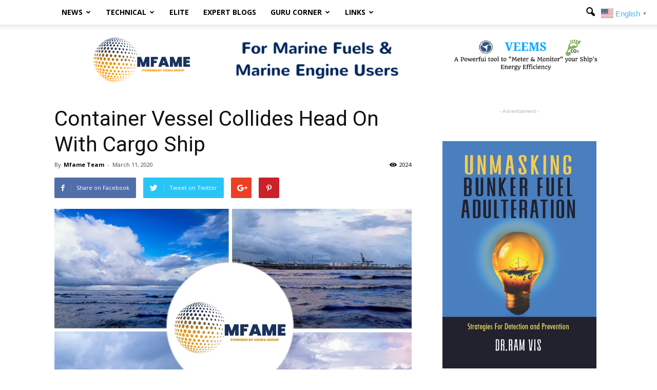

--- FILE ---
content_type: text/html; charset=UTF-8
request_url: https://mfame.guru/container-vessel-collides-head-on-with-cargo-ship/
body_size: 22831
content:
<!doctype html >
<!--[if IE 8]>    <html class="ie8" lang="en"> <![endif]-->
<!--[if IE 9]>    <html class="ie9" lang="en"> <![endif]-->
<!--[if gt IE 8]><!--> <html dir="ltr" lang="en-US"> <!--<![endif]-->
<head>
    
    <meta charset="UTF-8" />
    <meta name="viewport" content="width=device-width, initial-scale=1.0">
    <link rel="pingback" href="https://mfame.guru/xmlrpc.php" />
    <style>
#wpadminbar #wp-admin-bar-wccp_free_top_button .ab-icon:before {
	content: "\f160";
	color: #02CA02;
	top: 3px;
}
#wpadminbar #wp-admin-bar-wccp_free_top_button .ab-icon {
	transform: rotate(45deg);
}
</style>
	<style>img:is([sizes="auto" i], [sizes^="auto," i]) { contain-intrinsic-size: 3000px 1500px }</style>
	
		<!-- All in One SEO Pro 4.8.7 - aioseo.com -->
		<title>Container Vessel Collides Head On With Cargo Ship - mfame.guru</title>
	<meta name="description" content="Container ship Stadt Dresden collided with general cargo ship Ibrahim Simsek in eastern Marmara sea off Senkoy, Turkey. Both ships sustained seemingly, serious damages, both were anchored near collision site. Container ship Stadt Dresden collided with general cargo ship Ibrahim Simsek at around 0240 UTC Mar 10 in eastern Marmara sea off Senkoy, Turkey, writes" />
	<meta name="robots" content="max-image-preview:large" />
	<meta name="author" content="Mfame Team"/>
	<link rel="canonical" href="https://mfame.guru/container-vessel-collides-head-on-with-cargo-ship/" />
	<meta name="generator" content="All in One SEO Pro (AIOSEO) 4.8.7" />
		<meta name="twitter:card" content="summary_large_image" />
		<meta name="twitter:site" content="@mfame_guru" />
		<meta name="twitter:title" content="Container Vessel Collides Head On With Cargo Ship - mfame.guru" />
		<meta name="twitter:description" content="Container ship Stadt Dresden collided with general cargo ship Ibrahim Simsek in eastern Marmara sea off Senkoy, Turkey. Both ships sustained seemingly, serious damages, both were anchored near collision site. Container ship Stadt Dresden collided with general cargo ship Ibrahim Simsek at around 0240 UTC Mar 10 in eastern Marmara sea off Senkoy, Turkey, writes" />
		<meta name="twitter:creator" content="@mfame_guru" />
		<script type="application/ld+json" class="aioseo-schema">
			{"@context":"https:\/\/schema.org","@graph":[{"@type":"BlogPosting","@id":"https:\/\/mfame.guru\/container-vessel-collides-head-on-with-cargo-ship\/#blogposting","name":"Container Vessel Collides Head On With Cargo Ship - mfame.guru","headline":"Container Vessel Collides Head On With Cargo Ship","author":{"@id":"https:\/\/mfame.guru\/author\/team\/#author"},"publisher":{"@id":"https:\/\/mfame.guru\/#organization"},"image":{"@type":"ImageObject","url":"https:\/\/mfame.guru\/wp-content\/uploads\/2017\/09\/Collision.jpg","width":1068,"height":712},"datePublished":"2020-03-11T13:00:08+05:30","dateModified":"2020-03-11T13:00:08+05:30","inLanguage":"en-US","mainEntityOfPage":{"@id":"https:\/\/mfame.guru\/container-vessel-collides-head-on-with-cargo-ship\/#webpage"},"isPartOf":{"@id":"https:\/\/mfame.guru\/container-vessel-collides-head-on-with-cargo-ship\/#webpage"},"articleSection":"Accidents, Maritime News, Shipping"},{"@type":"BreadcrumbList","@id":"https:\/\/mfame.guru\/container-vessel-collides-head-on-with-cargo-ship\/#breadcrumblist","itemListElement":[{"@type":"ListItem","@id":"https:\/\/mfame.guru#listItem","position":1,"name":"Home","item":"https:\/\/mfame.guru","nextItem":{"@type":"ListItem","@id":"https:\/\/mfame.guru\/category\/maritime-news\/#listItem","name":"Maritime News"}},{"@type":"ListItem","@id":"https:\/\/mfame.guru\/category\/maritime-news\/#listItem","position":2,"name":"Maritime News","item":"https:\/\/mfame.guru\/category\/maritime-news\/","nextItem":{"@type":"ListItem","@id":"https:\/\/mfame.guru\/category\/maritime-news\/accidents\/#listItem","name":"Accidents"},"previousItem":{"@type":"ListItem","@id":"https:\/\/mfame.guru#listItem","name":"Home"}},{"@type":"ListItem","@id":"https:\/\/mfame.guru\/category\/maritime-news\/accidents\/#listItem","position":3,"name":"Accidents","item":"https:\/\/mfame.guru\/category\/maritime-news\/accidents\/","nextItem":{"@type":"ListItem","@id":"https:\/\/mfame.guru\/container-vessel-collides-head-on-with-cargo-ship\/#listItem","name":"Container Vessel Collides Head On With Cargo Ship"},"previousItem":{"@type":"ListItem","@id":"https:\/\/mfame.guru\/category\/maritime-news\/#listItem","name":"Maritime News"}},{"@type":"ListItem","@id":"https:\/\/mfame.guru\/container-vessel-collides-head-on-with-cargo-ship\/#listItem","position":4,"name":"Container Vessel Collides Head On With Cargo Ship","previousItem":{"@type":"ListItem","@id":"https:\/\/mfame.guru\/category\/maritime-news\/accidents\/#listItem","name":"Accidents"}}]},{"@type":"Organization","@id":"https:\/\/mfame.guru\/#organization","name":"mfame.guru","description":"Marine Fuels and Marine Engines","url":"https:\/\/mfame.guru\/","logo":{"@type":"ImageObject","url":"https:\/\/mfame.guru\/wp-content\/uploads\/2021\/03\/MFame-Logo-M.png","@id":"https:\/\/mfame.guru\/container-vessel-collides-head-on-with-cargo-ship\/#organizationLogo","width":140,"height":58},"image":{"@id":"https:\/\/mfame.guru\/container-vessel-collides-head-on-with-cargo-ship\/#organizationLogo"},"sameAs":["https:\/\/www.facebook.com\/viswa.mfame.guru","https:\/\/twitter.com\/mfame_guru","https:\/\/www.youtube.com\/channel\/UC_6WoVUJ0k2b7fMvDdgzuRQ"]},{"@type":"Person","@id":"https:\/\/mfame.guru\/author\/team\/#author","url":"https:\/\/mfame.guru\/author\/team\/","name":"Mfame Team"},{"@type":"WebPage","@id":"https:\/\/mfame.guru\/container-vessel-collides-head-on-with-cargo-ship\/#webpage","url":"https:\/\/mfame.guru\/container-vessel-collides-head-on-with-cargo-ship\/","name":"Container Vessel Collides Head On With Cargo Ship - mfame.guru","description":"Container ship Stadt Dresden collided with general cargo ship Ibrahim Simsek in eastern Marmara sea off Senkoy, Turkey. Both ships sustained seemingly, serious damages, both were anchored near collision site. Container ship Stadt Dresden collided with general cargo ship Ibrahim Simsek at around 0240 UTC Mar 10 in eastern Marmara sea off Senkoy, Turkey, writes","inLanguage":"en-US","isPartOf":{"@id":"https:\/\/mfame.guru\/#website"},"breadcrumb":{"@id":"https:\/\/mfame.guru\/container-vessel-collides-head-on-with-cargo-ship\/#breadcrumblist"},"author":{"@id":"https:\/\/mfame.guru\/author\/team\/#author"},"creator":{"@id":"https:\/\/mfame.guru\/author\/team\/#author"},"image":{"@type":"ImageObject","url":"https:\/\/mfame.guru\/wp-content\/uploads\/2017\/09\/Collision.jpg","@id":"https:\/\/mfame.guru\/container-vessel-collides-head-on-with-cargo-ship\/#mainImage","width":1068,"height":712},"primaryImageOfPage":{"@id":"https:\/\/mfame.guru\/container-vessel-collides-head-on-with-cargo-ship\/#mainImage"},"datePublished":"2020-03-11T13:00:08+05:30","dateModified":"2020-03-11T13:00:08+05:30"},{"@type":"WebSite","@id":"https:\/\/mfame.guru\/#website","url":"https:\/\/mfame.guru\/","name":"mfame.guru","description":"Marine Fuels and Marine Engines","inLanguage":"en-US","publisher":{"@id":"https:\/\/mfame.guru\/#organization"}}]}
		</script>
		<!-- All in One SEO Pro -->

<script id="cookieyes" type="text/javascript" src="https://cdn-cookieyes.com/client_data/349fd376cdf4545d3fc604ed/script.js"></script><meta property="og:image" content="https://mfame.guru/wp-content/uploads/2017/09/Collision.jpg" /><meta name="author" content="Mfame Team">
<link rel="icon" type="image/png" href="https://mfame.guru/wp-content/uploads/2021/03/MFAME-FAV.png"><link rel='dns-prefetch' href='//fonts.googleapis.com' />
<link rel="alternate" type="application/rss+xml" title="mfame.guru &raquo; Feed" href="https://mfame.guru/feed/" />
<link rel="alternate" type="application/rss+xml" title="mfame.guru &raquo; Comments Feed" href="https://mfame.guru/comments/feed/" />
<script type="text/javascript">
/* <![CDATA[ */
window._wpemojiSettings = {"baseUrl":"https:\/\/s.w.org\/images\/core\/emoji\/16.0.1\/72x72\/","ext":".png","svgUrl":"https:\/\/s.w.org\/images\/core\/emoji\/16.0.1\/svg\/","svgExt":".svg","source":{"concatemoji":"https:\/\/mfame.guru\/wp-includes\/js\/wp-emoji-release.min.js?ver=6.8.3"}};
/*! This file is auto-generated */
!function(s,n){var o,i,e;function c(e){try{var t={supportTests:e,timestamp:(new Date).valueOf()};sessionStorage.setItem(o,JSON.stringify(t))}catch(e){}}function p(e,t,n){e.clearRect(0,0,e.canvas.width,e.canvas.height),e.fillText(t,0,0);var t=new Uint32Array(e.getImageData(0,0,e.canvas.width,e.canvas.height).data),a=(e.clearRect(0,0,e.canvas.width,e.canvas.height),e.fillText(n,0,0),new Uint32Array(e.getImageData(0,0,e.canvas.width,e.canvas.height).data));return t.every(function(e,t){return e===a[t]})}function u(e,t){e.clearRect(0,0,e.canvas.width,e.canvas.height),e.fillText(t,0,0);for(var n=e.getImageData(16,16,1,1),a=0;a<n.data.length;a++)if(0!==n.data[a])return!1;return!0}function f(e,t,n,a){switch(t){case"flag":return n(e,"\ud83c\udff3\ufe0f\u200d\u26a7\ufe0f","\ud83c\udff3\ufe0f\u200b\u26a7\ufe0f")?!1:!n(e,"\ud83c\udde8\ud83c\uddf6","\ud83c\udde8\u200b\ud83c\uddf6")&&!n(e,"\ud83c\udff4\udb40\udc67\udb40\udc62\udb40\udc65\udb40\udc6e\udb40\udc67\udb40\udc7f","\ud83c\udff4\u200b\udb40\udc67\u200b\udb40\udc62\u200b\udb40\udc65\u200b\udb40\udc6e\u200b\udb40\udc67\u200b\udb40\udc7f");case"emoji":return!a(e,"\ud83e\udedf")}return!1}function g(e,t,n,a){var r="undefined"!=typeof WorkerGlobalScope&&self instanceof WorkerGlobalScope?new OffscreenCanvas(300,150):s.createElement("canvas"),o=r.getContext("2d",{willReadFrequently:!0}),i=(o.textBaseline="top",o.font="600 32px Arial",{});return e.forEach(function(e){i[e]=t(o,e,n,a)}),i}function t(e){var t=s.createElement("script");t.src=e,t.defer=!0,s.head.appendChild(t)}"undefined"!=typeof Promise&&(o="wpEmojiSettingsSupports",i=["flag","emoji"],n.supports={everything:!0,everythingExceptFlag:!0},e=new Promise(function(e){s.addEventListener("DOMContentLoaded",e,{once:!0})}),new Promise(function(t){var n=function(){try{var e=JSON.parse(sessionStorage.getItem(o));if("object"==typeof e&&"number"==typeof e.timestamp&&(new Date).valueOf()<e.timestamp+604800&&"object"==typeof e.supportTests)return e.supportTests}catch(e){}return null}();if(!n){if("undefined"!=typeof Worker&&"undefined"!=typeof OffscreenCanvas&&"undefined"!=typeof URL&&URL.createObjectURL&&"undefined"!=typeof Blob)try{var e="postMessage("+g.toString()+"("+[JSON.stringify(i),f.toString(),p.toString(),u.toString()].join(",")+"));",a=new Blob([e],{type:"text/javascript"}),r=new Worker(URL.createObjectURL(a),{name:"wpTestEmojiSupports"});return void(r.onmessage=function(e){c(n=e.data),r.terminate(),t(n)})}catch(e){}c(n=g(i,f,p,u))}t(n)}).then(function(e){for(var t in e)n.supports[t]=e[t],n.supports.everything=n.supports.everything&&n.supports[t],"flag"!==t&&(n.supports.everythingExceptFlag=n.supports.everythingExceptFlag&&n.supports[t]);n.supports.everythingExceptFlag=n.supports.everythingExceptFlag&&!n.supports.flag,n.DOMReady=!1,n.readyCallback=function(){n.DOMReady=!0}}).then(function(){return e}).then(function(){var e;n.supports.everything||(n.readyCallback(),(e=n.source||{}).concatemoji?t(e.concatemoji):e.wpemoji&&e.twemoji&&(t(e.twemoji),t(e.wpemoji)))}))}((window,document),window._wpemojiSettings);
/* ]]> */
</script>
<link rel='stylesheet' id='formidable-css' href='https://mfame.guru/wp-content/plugins/formidable/css/formidableforms.css?ver=811543' type='text/css' media='all' />
<style id='wp-emoji-styles-inline-css' type='text/css'>

	img.wp-smiley, img.emoji {
		display: inline !important;
		border: none !important;
		box-shadow: none !important;
		height: 1em !important;
		width: 1em !important;
		margin: 0 0.07em !important;
		vertical-align: -0.1em !important;
		background: none !important;
		padding: 0 !important;
	}
</style>
<link rel='stylesheet' id='wp-block-library-css' href='https://mfame.guru/wp-includes/css/dist/block-library/style.min.css?ver=6.8.3' type='text/css' media='all' />
<style id='classic-theme-styles-inline-css' type='text/css'>
/*! This file is auto-generated */
.wp-block-button__link{color:#fff;background-color:#32373c;border-radius:9999px;box-shadow:none;text-decoration:none;padding:calc(.667em + 2px) calc(1.333em + 2px);font-size:1.125em}.wp-block-file__button{background:#32373c;color:#fff;text-decoration:none}
</style>
<style id='global-styles-inline-css' type='text/css'>
:root{--wp--preset--aspect-ratio--square: 1;--wp--preset--aspect-ratio--4-3: 4/3;--wp--preset--aspect-ratio--3-4: 3/4;--wp--preset--aspect-ratio--3-2: 3/2;--wp--preset--aspect-ratio--2-3: 2/3;--wp--preset--aspect-ratio--16-9: 16/9;--wp--preset--aspect-ratio--9-16: 9/16;--wp--preset--color--black: #000000;--wp--preset--color--cyan-bluish-gray: #abb8c3;--wp--preset--color--white: #ffffff;--wp--preset--color--pale-pink: #f78da7;--wp--preset--color--vivid-red: #cf2e2e;--wp--preset--color--luminous-vivid-orange: #ff6900;--wp--preset--color--luminous-vivid-amber: #fcb900;--wp--preset--color--light-green-cyan: #7bdcb5;--wp--preset--color--vivid-green-cyan: #00d084;--wp--preset--color--pale-cyan-blue: #8ed1fc;--wp--preset--color--vivid-cyan-blue: #0693e3;--wp--preset--color--vivid-purple: #9b51e0;--wp--preset--gradient--vivid-cyan-blue-to-vivid-purple: linear-gradient(135deg,rgba(6,147,227,1) 0%,rgb(155,81,224) 100%);--wp--preset--gradient--light-green-cyan-to-vivid-green-cyan: linear-gradient(135deg,rgb(122,220,180) 0%,rgb(0,208,130) 100%);--wp--preset--gradient--luminous-vivid-amber-to-luminous-vivid-orange: linear-gradient(135deg,rgba(252,185,0,1) 0%,rgba(255,105,0,1) 100%);--wp--preset--gradient--luminous-vivid-orange-to-vivid-red: linear-gradient(135deg,rgba(255,105,0,1) 0%,rgb(207,46,46) 100%);--wp--preset--gradient--very-light-gray-to-cyan-bluish-gray: linear-gradient(135deg,rgb(238,238,238) 0%,rgb(169,184,195) 100%);--wp--preset--gradient--cool-to-warm-spectrum: linear-gradient(135deg,rgb(74,234,220) 0%,rgb(151,120,209) 20%,rgb(207,42,186) 40%,rgb(238,44,130) 60%,rgb(251,105,98) 80%,rgb(254,248,76) 100%);--wp--preset--gradient--blush-light-purple: linear-gradient(135deg,rgb(255,206,236) 0%,rgb(152,150,240) 100%);--wp--preset--gradient--blush-bordeaux: linear-gradient(135deg,rgb(254,205,165) 0%,rgb(254,45,45) 50%,rgb(107,0,62) 100%);--wp--preset--gradient--luminous-dusk: linear-gradient(135deg,rgb(255,203,112) 0%,rgb(199,81,192) 50%,rgb(65,88,208) 100%);--wp--preset--gradient--pale-ocean: linear-gradient(135deg,rgb(255,245,203) 0%,rgb(182,227,212) 50%,rgb(51,167,181) 100%);--wp--preset--gradient--electric-grass: linear-gradient(135deg,rgb(202,248,128) 0%,rgb(113,206,126) 100%);--wp--preset--gradient--midnight: linear-gradient(135deg,rgb(2,3,129) 0%,rgb(40,116,252) 100%);--wp--preset--font-size--small: 13px;--wp--preset--font-size--medium: 20px;--wp--preset--font-size--large: 36px;--wp--preset--font-size--x-large: 42px;--wp--preset--spacing--20: 0.44rem;--wp--preset--spacing--30: 0.67rem;--wp--preset--spacing--40: 1rem;--wp--preset--spacing--50: 1.5rem;--wp--preset--spacing--60: 2.25rem;--wp--preset--spacing--70: 3.38rem;--wp--preset--spacing--80: 5.06rem;--wp--preset--shadow--natural: 6px 6px 9px rgba(0, 0, 0, 0.2);--wp--preset--shadow--deep: 12px 12px 50px rgba(0, 0, 0, 0.4);--wp--preset--shadow--sharp: 6px 6px 0px rgba(0, 0, 0, 0.2);--wp--preset--shadow--outlined: 6px 6px 0px -3px rgba(255, 255, 255, 1), 6px 6px rgba(0, 0, 0, 1);--wp--preset--shadow--crisp: 6px 6px 0px rgba(0, 0, 0, 1);}:where(.is-layout-flex){gap: 0.5em;}:where(.is-layout-grid){gap: 0.5em;}body .is-layout-flex{display: flex;}.is-layout-flex{flex-wrap: wrap;align-items: center;}.is-layout-flex > :is(*, div){margin: 0;}body .is-layout-grid{display: grid;}.is-layout-grid > :is(*, div){margin: 0;}:where(.wp-block-columns.is-layout-flex){gap: 2em;}:where(.wp-block-columns.is-layout-grid){gap: 2em;}:where(.wp-block-post-template.is-layout-flex){gap: 1.25em;}:where(.wp-block-post-template.is-layout-grid){gap: 1.25em;}.has-black-color{color: var(--wp--preset--color--black) !important;}.has-cyan-bluish-gray-color{color: var(--wp--preset--color--cyan-bluish-gray) !important;}.has-white-color{color: var(--wp--preset--color--white) !important;}.has-pale-pink-color{color: var(--wp--preset--color--pale-pink) !important;}.has-vivid-red-color{color: var(--wp--preset--color--vivid-red) !important;}.has-luminous-vivid-orange-color{color: var(--wp--preset--color--luminous-vivid-orange) !important;}.has-luminous-vivid-amber-color{color: var(--wp--preset--color--luminous-vivid-amber) !important;}.has-light-green-cyan-color{color: var(--wp--preset--color--light-green-cyan) !important;}.has-vivid-green-cyan-color{color: var(--wp--preset--color--vivid-green-cyan) !important;}.has-pale-cyan-blue-color{color: var(--wp--preset--color--pale-cyan-blue) !important;}.has-vivid-cyan-blue-color{color: var(--wp--preset--color--vivid-cyan-blue) !important;}.has-vivid-purple-color{color: var(--wp--preset--color--vivid-purple) !important;}.has-black-background-color{background-color: var(--wp--preset--color--black) !important;}.has-cyan-bluish-gray-background-color{background-color: var(--wp--preset--color--cyan-bluish-gray) !important;}.has-white-background-color{background-color: var(--wp--preset--color--white) !important;}.has-pale-pink-background-color{background-color: var(--wp--preset--color--pale-pink) !important;}.has-vivid-red-background-color{background-color: var(--wp--preset--color--vivid-red) !important;}.has-luminous-vivid-orange-background-color{background-color: var(--wp--preset--color--luminous-vivid-orange) !important;}.has-luminous-vivid-amber-background-color{background-color: var(--wp--preset--color--luminous-vivid-amber) !important;}.has-light-green-cyan-background-color{background-color: var(--wp--preset--color--light-green-cyan) !important;}.has-vivid-green-cyan-background-color{background-color: var(--wp--preset--color--vivid-green-cyan) !important;}.has-pale-cyan-blue-background-color{background-color: var(--wp--preset--color--pale-cyan-blue) !important;}.has-vivid-cyan-blue-background-color{background-color: var(--wp--preset--color--vivid-cyan-blue) !important;}.has-vivid-purple-background-color{background-color: var(--wp--preset--color--vivid-purple) !important;}.has-black-border-color{border-color: var(--wp--preset--color--black) !important;}.has-cyan-bluish-gray-border-color{border-color: var(--wp--preset--color--cyan-bluish-gray) !important;}.has-white-border-color{border-color: var(--wp--preset--color--white) !important;}.has-pale-pink-border-color{border-color: var(--wp--preset--color--pale-pink) !important;}.has-vivid-red-border-color{border-color: var(--wp--preset--color--vivid-red) !important;}.has-luminous-vivid-orange-border-color{border-color: var(--wp--preset--color--luminous-vivid-orange) !important;}.has-luminous-vivid-amber-border-color{border-color: var(--wp--preset--color--luminous-vivid-amber) !important;}.has-light-green-cyan-border-color{border-color: var(--wp--preset--color--light-green-cyan) !important;}.has-vivid-green-cyan-border-color{border-color: var(--wp--preset--color--vivid-green-cyan) !important;}.has-pale-cyan-blue-border-color{border-color: var(--wp--preset--color--pale-cyan-blue) !important;}.has-vivid-cyan-blue-border-color{border-color: var(--wp--preset--color--vivid-cyan-blue) !important;}.has-vivid-purple-border-color{border-color: var(--wp--preset--color--vivid-purple) !important;}.has-vivid-cyan-blue-to-vivid-purple-gradient-background{background: var(--wp--preset--gradient--vivid-cyan-blue-to-vivid-purple) !important;}.has-light-green-cyan-to-vivid-green-cyan-gradient-background{background: var(--wp--preset--gradient--light-green-cyan-to-vivid-green-cyan) !important;}.has-luminous-vivid-amber-to-luminous-vivid-orange-gradient-background{background: var(--wp--preset--gradient--luminous-vivid-amber-to-luminous-vivid-orange) !important;}.has-luminous-vivid-orange-to-vivid-red-gradient-background{background: var(--wp--preset--gradient--luminous-vivid-orange-to-vivid-red) !important;}.has-very-light-gray-to-cyan-bluish-gray-gradient-background{background: var(--wp--preset--gradient--very-light-gray-to-cyan-bluish-gray) !important;}.has-cool-to-warm-spectrum-gradient-background{background: var(--wp--preset--gradient--cool-to-warm-spectrum) !important;}.has-blush-light-purple-gradient-background{background: var(--wp--preset--gradient--blush-light-purple) !important;}.has-blush-bordeaux-gradient-background{background: var(--wp--preset--gradient--blush-bordeaux) !important;}.has-luminous-dusk-gradient-background{background: var(--wp--preset--gradient--luminous-dusk) !important;}.has-pale-ocean-gradient-background{background: var(--wp--preset--gradient--pale-ocean) !important;}.has-electric-grass-gradient-background{background: var(--wp--preset--gradient--electric-grass) !important;}.has-midnight-gradient-background{background: var(--wp--preset--gradient--midnight) !important;}.has-small-font-size{font-size: var(--wp--preset--font-size--small) !important;}.has-medium-font-size{font-size: var(--wp--preset--font-size--medium) !important;}.has-large-font-size{font-size: var(--wp--preset--font-size--large) !important;}.has-x-large-font-size{font-size: var(--wp--preset--font-size--x-large) !important;}
:where(.wp-block-post-template.is-layout-flex){gap: 1.25em;}:where(.wp-block-post-template.is-layout-grid){gap: 1.25em;}
:where(.wp-block-columns.is-layout-flex){gap: 2em;}:where(.wp-block-columns.is-layout-grid){gap: 2em;}
:root :where(.wp-block-pullquote){font-size: 1.5em;line-height: 1.6;}
</style>
<link rel='stylesheet' id='extendify-utility-styles-css' href='https://mfame.guru/wp-content/plugins/extendify/public/build/utility-minimum.css?ver=6.8.3' type='text/css' media='all' />
<link rel='stylesheet' id='google_font_open_sans-css' href='https://fonts.googleapis.com/css?family=Open+Sans%3A300italic%2C400italic%2C600italic%2C400%2C600%2C700&#038;ver=6.8.3' type='text/css' media='all' />
<link rel='stylesheet' id='google_font_roboto-css' href='https://fonts.googleapis.com/css?family=Roboto%3A500%2C400italic%2C700%2C900%2C500italic%2C400%2C300&#038;ver=6.8.3' type='text/css' media='all' />
<style id='akismet-widget-style-inline-css' type='text/css'>

			.a-stats {
				--akismet-color-mid-green: #357b49;
				--akismet-color-white: #fff;
				--akismet-color-light-grey: #f6f7f7;

				max-width: 350px;
				width: auto;
			}

			.a-stats * {
				all: unset;
				box-sizing: border-box;
			}

			.a-stats strong {
				font-weight: 600;
			}

			.a-stats a.a-stats__link,
			.a-stats a.a-stats__link:visited,
			.a-stats a.a-stats__link:active {
				background: var(--akismet-color-mid-green);
				border: none;
				box-shadow: none;
				border-radius: 8px;
				color: var(--akismet-color-white);
				cursor: pointer;
				display: block;
				font-family: -apple-system, BlinkMacSystemFont, 'Segoe UI', 'Roboto', 'Oxygen-Sans', 'Ubuntu', 'Cantarell', 'Helvetica Neue', sans-serif;
				font-weight: 500;
				padding: 12px;
				text-align: center;
				text-decoration: none;
				transition: all 0.2s ease;
			}

			/* Extra specificity to deal with TwentyTwentyOne focus style */
			.widget .a-stats a.a-stats__link:focus {
				background: var(--akismet-color-mid-green);
				color: var(--akismet-color-white);
				text-decoration: none;
			}

			.a-stats a.a-stats__link:hover {
				filter: brightness(110%);
				box-shadow: 0 4px 12px rgba(0, 0, 0, 0.06), 0 0 2px rgba(0, 0, 0, 0.16);
			}

			.a-stats .count {
				color: var(--akismet-color-white);
				display: block;
				font-size: 1.5em;
				line-height: 1.4;
				padding: 0 13px;
				white-space: nowrap;
			}
		
</style>
<link rel='stylesheet' id='tmm-css' href='https://mfame.guru/wp-content/plugins/team-members/inc/css/tmm_style.css?ver=6.8.3' type='text/css' media='all' />
<link rel='stylesheet' id='js_composer_front-css' href='https://mfame.guru/wp-content/plugins/js_composer/assets/css/js_composer.min.css?ver=4.12' type='text/css' media='all' />
<link rel='stylesheet' id='td-theme-css' href='https://mfame.guru/wp-content/themes/Newspaper/style.css?ver=7.3' type='text/css' media='all' />
<script type="text/javascript" src="https://mfame.guru/wp-includes/js/jquery/jquery.min.js?ver=3.7.1" id="jquery-core-js"></script>
<script type="text/javascript" src="https://mfame.guru/wp-includes/js/jquery/jquery-migrate.min.js?ver=3.4.1" id="jquery-migrate-js"></script>
<link rel="https://api.w.org/" href="https://mfame.guru/wp-json/" /><link rel="alternate" title="JSON" type="application/json" href="https://mfame.guru/wp-json/wp/v2/posts/97735" /><link rel="EditURI" type="application/rsd+xml" title="RSD" href="https://mfame.guru/xmlrpc.php?rsd" />
<meta name="generator" content="WordPress 6.8.3" />
<link rel='shortlink' href='https://mfame.guru/?p=97735' />
<link rel="alternate" title="oEmbed (JSON)" type="application/json+oembed" href="https://mfame.guru/wp-json/oembed/1.0/embed?url=https%3A%2F%2Fmfame.guru%2Fcontainer-vessel-collides-head-on-with-cargo-ship%2F" />
<link rel="alternate" title="oEmbed (XML)" type="text/xml+oembed" href="https://mfame.guru/wp-json/oembed/1.0/embed?url=https%3A%2F%2Fmfame.guru%2Fcontainer-vessel-collides-head-on-with-cargo-ship%2F&#038;format=xml" />

		<!-- GA Google Analytics @ https://m0n.co/ga -->
		<script async src="https://www.googletagmanager.com/gtag/js?id=UA-63143287-1"></script>
		<script>
			window.dataLayer = window.dataLayer || [];
			function gtag(){dataLayer.push(arguments);}
			gtag('js', new Date());
			gtag('config', 'UA-63143287-1');
		</script>

	<script id="wpcp_disable_selection" type="text/javascript">
var image_save_msg='You are not allowed to save images!';
	var no_menu_msg='Context Menu disabled!';
	var smessage = "Content is protected !!";

function disableEnterKey(e)
{
	var elemtype = e.target.tagName;
	
	elemtype = elemtype.toUpperCase();
	
	if (elemtype == "TEXT" || elemtype == "TEXTAREA" || elemtype == "INPUT" || elemtype == "PASSWORD" || elemtype == "SELECT" || elemtype == "OPTION" || elemtype == "EMBED")
	{
		elemtype = 'TEXT';
	}
	
	if (e.ctrlKey){
     var key;
     if(window.event)
          key = window.event.keyCode;     //IE
     else
          key = e.which;     //firefox (97)
    //if (key != 17) alert(key);
     if (elemtype!= 'TEXT' && (key == 97 || key == 65 || key == 67 || key == 99 || key == 88 || key == 120 || key == 26 || key == 85  || key == 86 || key == 83 || key == 43 || key == 73))
     {
		if(wccp_free_iscontenteditable(e)) return true;
		show_wpcp_message('You are not allowed to copy content or view source');
		return false;
     }else
     	return true;
     }
}


/*For contenteditable tags*/
function wccp_free_iscontenteditable(e)
{
	var e = e || window.event; // also there is no e.target property in IE. instead IE uses window.event.srcElement
  	
	var target = e.target || e.srcElement;

	var elemtype = e.target.nodeName;
	
	elemtype = elemtype.toUpperCase();
	
	var iscontenteditable = "false";
		
	if(typeof target.getAttribute!="undefined" ) iscontenteditable = target.getAttribute("contenteditable"); // Return true or false as string
	
	var iscontenteditable2 = false;
	
	if(typeof target.isContentEditable!="undefined" ) iscontenteditable2 = target.isContentEditable; // Return true or false as boolean

	if(target.parentElement.isContentEditable) iscontenteditable2 = true;
	
	if (iscontenteditable == "true" || iscontenteditable2 == true)
	{
		if(typeof target.style!="undefined" ) target.style.cursor = "text";
		
		return true;
	}
}

////////////////////////////////////
function disable_copy(e)
{	
	var e = e || window.event; // also there is no e.target property in IE. instead IE uses window.event.srcElement
	
	var elemtype = e.target.tagName;
	
	elemtype = elemtype.toUpperCase();
	
	if (elemtype == "TEXT" || elemtype == "TEXTAREA" || elemtype == "INPUT" || elemtype == "PASSWORD" || elemtype == "SELECT" || elemtype == "OPTION" || elemtype == "EMBED")
	{
		elemtype = 'TEXT';
	}
	
	if(wccp_free_iscontenteditable(e)) return true;
	
	var isSafari = /Safari/.test(navigator.userAgent) && /Apple Computer/.test(navigator.vendor);
	
	var checker_IMG = '';
	if (elemtype == "IMG" && checker_IMG == 'checked' && e.detail >= 2) {show_wpcp_message(alertMsg_IMG);return false;}
	if (elemtype != "TEXT")
	{
		if (smessage !== "" && e.detail == 2)
			show_wpcp_message(smessage);
		
		if (isSafari)
			return true;
		else
			return false;
	}	
}

//////////////////////////////////////////
function disable_copy_ie()
{
	var e = e || window.event;
	var elemtype = window.event.srcElement.nodeName;
	elemtype = elemtype.toUpperCase();
	if(wccp_free_iscontenteditable(e)) return true;
	if (elemtype == "IMG") {show_wpcp_message(alertMsg_IMG);return false;}
	if (elemtype != "TEXT" && elemtype != "TEXTAREA" && elemtype != "INPUT" && elemtype != "PASSWORD" && elemtype != "SELECT" && elemtype != "OPTION" && elemtype != "EMBED")
	{
		return false;
	}
}	
function reEnable()
{
	return true;
}
document.onkeydown = disableEnterKey;
document.onselectstart = disable_copy_ie;
if(navigator.userAgent.indexOf('MSIE')==-1)
{
	document.onmousedown = disable_copy;
	document.onclick = reEnable;
}
function disableSelection(target)
{
    //For IE This code will work
    if (typeof target.onselectstart!="undefined")
    target.onselectstart = disable_copy_ie;
    
    //For Firefox This code will work
    else if (typeof target.style.MozUserSelect!="undefined")
    {target.style.MozUserSelect="none";}
    
    //All other  (ie: Opera) This code will work
    else
    target.onmousedown=function(){return false}
    target.style.cursor = "default";
}
//Calling the JS function directly just after body load
window.onload = function(){disableSelection(document.body);};

//////////////////special for safari Start////////////////
var onlongtouch;
var timer;
var touchduration = 1000; //length of time we want the user to touch before we do something

var elemtype = "";
function touchstart(e) {
	var e = e || window.event;
  // also there is no e.target property in IE.
  // instead IE uses window.event.srcElement
  	var target = e.target || e.srcElement;
	
	elemtype = window.event.srcElement.nodeName;
	
	elemtype = elemtype.toUpperCase();
	
	if(!wccp_pro_is_passive()) e.preventDefault();
	if (!timer) {
		timer = setTimeout(onlongtouch, touchduration);
	}
}

function touchend() {
    //stops short touches from firing the event
    if (timer) {
        clearTimeout(timer);
        timer = null;
    }
	onlongtouch();
}

onlongtouch = function(e) { //this will clear the current selection if anything selected
	
	if (elemtype != "TEXT" && elemtype != "TEXTAREA" && elemtype != "INPUT" && elemtype != "PASSWORD" && elemtype != "SELECT" && elemtype != "EMBED" && elemtype != "OPTION")	
	{
		if (window.getSelection) {
			if (window.getSelection().empty) {  // Chrome
			window.getSelection().empty();
			} else if (window.getSelection().removeAllRanges) {  // Firefox
			window.getSelection().removeAllRanges();
			}
		} else if (document.selection) {  // IE?
			document.selection.empty();
		}
		return false;
	}
};

document.addEventListener("DOMContentLoaded", function(event) { 
    window.addEventListener("touchstart", touchstart, false);
    window.addEventListener("touchend", touchend, false);
});

function wccp_pro_is_passive() {

  var cold = false,
  hike = function() {};

  try {
	  const object1 = {};
  var aid = Object.defineProperty(object1, 'passive', {
  get() {cold = true}
  });
  window.addEventListener('test', hike, aid);
  window.removeEventListener('test', hike, aid);
  } catch (e) {}

  return cold;
}
/*special for safari End*/
</script>
<script id="wpcp_disable_Right_Click" type="text/javascript">
document.ondragstart = function() { return false;}
	function nocontext(e) {
	   return false;
	}
	document.oncontextmenu = nocontext;
</script>
<style>
.unselectable
{
-moz-user-select:none;
-webkit-user-select:none;
cursor: default;
}
html
{
-webkit-touch-callout: none;
-webkit-user-select: none;
-khtml-user-select: none;
-moz-user-select: none;
-ms-user-select: none;
user-select: none;
-webkit-tap-highlight-color: rgba(0,0,0,0);
}
</style>
<script id="wpcp_css_disable_selection" type="text/javascript">
var e = document.getElementsByTagName('body')[0];
if(e)
{
	e.setAttribute('unselectable',"on");
}
</script>
<!--[if lt IE 9]><script src="https://html5shim.googlecode.com/svn/trunk/html5.js"></script><![endif]-->
    <meta name="generator" content="Powered by Visual Composer - drag and drop page builder for WordPress."/>
<!--[if lte IE 9]><link rel="stylesheet" type="text/css" href="https://mfame.guru/wp-content/plugins/js_composer/assets/css/vc_lte_ie9.min.css" media="screen"><![endif]--><!--[if IE  8]><link rel="stylesheet" type="text/css" href="https://mfame.guru/wp-content/plugins/js_composer/assets/css/vc-ie8.min.css" media="screen"><![endif]-->
<!-- JS generated by theme -->

<script>
    
    

	    var tdBlocksArray = []; //here we store all the items for the current page

	    //td_block class - each ajax block uses a object of this class for requests
	    function tdBlock() {
		    this.id = '';
		    this.block_type = 1; //block type id (1-234 etc)
		    this.atts = '';
		    this.td_column_number = '';
		    this.td_current_page = 1; //
		    this.post_count = 0; //from wp
		    this.found_posts = 0; //from wp
		    this.max_num_pages = 0; //from wp
		    this.td_filter_value = ''; //current live filter value
		    this.is_ajax_running = false;
		    this.td_user_action = ''; // load more or infinite loader (used by the animation)
		    this.header_color = '';
		    this.ajax_pagination_infinite_stop = ''; //show load more at page x
	    }


        // td_js_generator - mini detector
        (function(){
            var htmlTag = document.getElementsByTagName("html")[0];

            if ( navigator.userAgent.indexOf("MSIE 10.0") > -1 ) {
                htmlTag.className += ' ie10';
            }

            if ( !!navigator.userAgent.match(/Trident.*rv\:11\./) ) {
                htmlTag.className += ' ie11';
            }

            if ( /(iPad|iPhone|iPod)/g.test(navigator.userAgent) ) {
                htmlTag.className += ' td-md-is-ios';
            }

            var user_agent = navigator.userAgent.toLowerCase();
            if ( user_agent.indexOf("android") > -1 ) {
                htmlTag.className += ' td-md-is-android';
            }

            if ( -1 !== navigator.userAgent.indexOf('Mac OS X')  ) {
                htmlTag.className += ' td-md-is-os-x';
            }

            if ( /chrom(e|ium)/.test(navigator.userAgent.toLowerCase()) ) {
               htmlTag.className += ' td-md-is-chrome';
            }

            if ( -1 !== navigator.userAgent.indexOf('Firefox') ) {
                htmlTag.className += ' td-md-is-firefox';
            }

            if ( -1 !== navigator.userAgent.indexOf('Safari') && -1 === navigator.userAgent.indexOf('Chrome') ) {
                htmlTag.className += ' td-md-is-safari';
            }

        })();




        var tdLocalCache = {};

        ( function () {
            "use strict";

            tdLocalCache = {
                data: {},
                remove: function (resource_id) {
                    delete tdLocalCache.data[resource_id];
                },
                exist: function (resource_id) {
                    return tdLocalCache.data.hasOwnProperty(resource_id) && tdLocalCache.data[resource_id] !== null;
                },
                get: function (resource_id) {
                    return tdLocalCache.data[resource_id];
                },
                set: function (resource_id, cachedData) {
                    tdLocalCache.remove(resource_id);
                    tdLocalCache.data[resource_id] = cachedData;
                }
            };
        })();

    
    
var td_viewport_interval_list=[{"limitBottom":767,"sidebarWidth":228},{"limitBottom":1018,"sidebarWidth":300},{"limitBottom":1140,"sidebarWidth":324}];
var td_animation_stack_effect="type0";
var tds_animation_stack=true;
var td_animation_stack_specific_selectors=".entry-thumb, img";
var td_animation_stack_general_selectors=".td-animation-stack img, .post img";
var td_ajax_url="https:\/\/mfame.guru\/wp-admin\/admin-ajax.php?td_theme_name=Newspaper&v=7.3";
var td_get_template_directory_uri="https:\/\/mfame.guru\/wp-content\/themes\/Newspaper";
var tds_snap_menu="";
var tds_logo_on_sticky="show_header_logo";
var tds_header_style="2";
var td_please_wait="Please wait...";
var td_email_user_pass_incorrect="User or password incorrect!";
var td_email_user_incorrect="Email or username incorrect!";
var td_email_incorrect="Email incorrect!";
var tds_more_articles_on_post_enable="";
var tds_more_articles_on_post_time_to_wait="";
var tds_more_articles_on_post_pages_distance_from_top=0;
var tds_theme_color_site_wide="#4db2ec";
var tds_smart_sidebar="enabled";
var tdThemeName="Newspaper";
var td_magnific_popup_translation_tPrev="Previous (Left arrow key)";
var td_magnific_popup_translation_tNext="Next (Right arrow key)";
var td_magnific_popup_translation_tCounter="%curr% of %total%";
var td_magnific_popup_translation_ajax_tError="The content from %url% could not be loaded.";
var td_magnific_popup_translation_image_tError="The image #%curr% could not be loaded.";
var td_ad_background_click_link="";
var td_ad_background_click_target="";
</script>

<style id="sccss"></style><!-- ## NXS/OG ## --><!-- ## NXSOGTAGS ## --><!-- ## NXS/OG ## -->
<noscript><style type="text/css"> .wpb_animate_when_almost_visible { opacity: 1; }</style></noscript></head>

<body class="wp-singular post-template-default single single-post postid-97735 single-format-standard wp-theme-Newspaper unselectable fpt-template-Newspaper wpb-js-composer js-comp-ver-4.12 vc_responsive td-animation-stack-type0 td-full-layout" itemscope="itemscope" itemtype="https://schema.org/WebPage">

        <div class="td-scroll-up"><i class="td-icon-menu-up"></i></div>
    
    <div class="td-menu-background"></div>
<div id="td-mobile-nav">
    <div class="td-mobile-container">
        <!-- mobile menu top section -->
        <div class="td-menu-socials-wrap">
            <!-- socials -->
            <div class="td-menu-socials">
                
        <span class="td-social-icon-wrap">
            <a target="_blank" href="https://www.facebook.com/viswa.mfame.guru" title="Facebook" data-wpel-link="external">
                <i class="td-icon-font td-icon-facebook"></i>
            </a>
        </span>
        <span class="td-social-icon-wrap">
            <a target="_blank" href="https://plus.google.com/u/0/110881246203304726428/posts" title="Google+" data-wpel-link="external">
                <i class="td-icon-font td-icon-googleplus"></i>
            </a>
        </span>
        <span class="td-social-icon-wrap">
            <a target="_blank" href="https://www.linkedin.com/in/mfame-guru-0b6175b6" title="Linkedin" data-wpel-link="external">
                <i class="td-icon-font td-icon-linkedin"></i>
            </a>
        </span>
        <span class="td-social-icon-wrap">
            <a target="_blank" href="https://twitter.com/mfame_guru" title="Twitter" data-wpel-link="external">
                <i class="td-icon-font td-icon-twitter"></i>
            </a>
        </span>
        <span class="td-social-icon-wrap">
            <a target="_blank" href="https://www.youtube.com/channel/UC_6WoVUJ0k2b7fMvDdgzuRQ/" title="Youtube" data-wpel-link="external">
                <i class="td-icon-font td-icon-youtube"></i>
            </a>
        </span>            </div>
            <!-- close button -->
            <div class="td-mobile-close">
                <a href="#"><i class="td-icon-close-mobile"></i></a>
            </div>
        </div>

        <!-- login section -->
        
        <!-- menu section -->
        <div class="td-mobile-content">
            <div class="menu-mfame-container"><ul id="menu-mfame" class="td-mobile-main-menu"><li id="menu-item-1211" class="menu-item menu-item-type-custom menu-item-object-custom menu-item-has-children menu-item-first menu-item-1211"><a href="#">News<i class="td-icon-menu-right td-element-after"></i></a>
<ul class="sub-menu">
	<li id="menu-item-1217" class="menu-item menu-item-type-taxonomy menu-item-object-category current-post-ancestor current-menu-parent current-post-parent menu-item-has-children menu-item-1217"><a href="https://mfame.guru/category/maritime-news/" data-wpel-link="internal">Maritime News<i class="td-icon-menu-right td-element-after"></i></a>
	<ul class="sub-menu">
		<li id="menu-item-1219" class="menu-item menu-item-type-taxonomy menu-item-object-category current-post-ancestor current-menu-parent current-post-parent menu-item-1219"><a href="https://mfame.guru/category/maritime-news/accidents/" data-wpel-link="internal">Accidents</a></li>
		<li id="menu-item-161906" class="menu-item menu-item-type-taxonomy menu-item-object-category menu-item-161906"><a href="https://mfame.guru/category/global-news/business-global-news/" data-wpel-link="internal">Business</a></li>
		<li id="menu-item-161922" class="menu-item menu-item-type-taxonomy menu-item-object-category menu-item-161922"><a href="https://mfame.guru/category/bwms/" data-wpel-link="internal">BWMS</a></li>
		<li id="menu-item-330363" class="menu-item menu-item-type-taxonomy menu-item-object-category menu-item-330363"><a href="https://mfame.guru/category/maritime-news/decarbonization-maritime-news/" data-wpel-link="internal">Decarbonization</a></li>
		<li id="menu-item-161928" class="menu-item menu-item-type-taxonomy menu-item-object-category menu-item-161928"><a href="https://mfame.guru/category/maritime-news/faq/" data-wpel-link="internal">FAQ</a></li>
		<li id="menu-item-161924" class="menu-item menu-item-type-taxonomy menu-item-object-category menu-item-161924"><a href="https://mfame.guru/category/fuel-news/" data-wpel-link="internal">Fuel News</a></li>
		<li id="menu-item-1221" class="menu-item menu-item-type-taxonomy menu-item-object-category menu-item-1221"><a href="https://mfame.guru/category/maritime-news/fuels-lubes/" data-wpel-link="internal">Fuels &amp; Lubes</a></li>
		<li id="menu-item-26722" class="menu-item menu-item-type-taxonomy menu-item-object-category menu-item-26722"><a href="https://mfame.guru/category/maritime-news/history/" data-wpel-link="internal">History</a></li>
		<li id="menu-item-1225" class="menu-item menu-item-type-taxonomy menu-item-object-category menu-item-1225"><a href="https://mfame.guru/category/maritime-news/legalregulations/" data-wpel-link="internal">Legal / Regulations</a></li>
		<li id="menu-item-26723" class="menu-item menu-item-type-taxonomy menu-item-object-category menu-item-26723"><a href="https://mfame.guru/category/maritime-news/lng/" data-wpel-link="internal">LNG</a></li>
		<li id="menu-item-3710" class="menu-item menu-item-type-taxonomy menu-item-object-category menu-item-3710"><a href="https://mfame.guru/category/snippets/" data-wpel-link="internal">Maritime Snippets</a></li>
		<li id="menu-item-26724" class="menu-item menu-item-type-taxonomy menu-item-object-category menu-item-26724"><a href="https://mfame.guru/category/maritime-news/market-watch/" data-wpel-link="internal">Market Watch</a></li>
		<li id="menu-item-85434" class="menu-item menu-item-type-taxonomy menu-item-object-category menu-item-85434"><a href="https://mfame.guru/category/maritime-news/scrubber/" data-wpel-link="internal">Scrubber</a></li>
		<li id="menu-item-1223" class="menu-item menu-item-type-taxonomy menu-item-object-category menu-item-1223"><a href="https://mfame.guru/category/maritime-news/safety-security/" data-wpel-link="internal">Safety &amp; Security</a></li>
		<li id="menu-item-161923" class="menu-item menu-item-type-taxonomy menu-item-object-category menu-item-161923"><a href="https://mfame.guru/category/regulatory-updates/" data-wpel-link="internal">Regulatory Updates</a></li>
		<li id="menu-item-26726" class="menu-item menu-item-type-taxonomy menu-item-object-category menu-item-26726"><a href="https://mfame.guru/category/maritime-news/technology-maritime-news/" data-wpel-link="internal">Technology</a></li>
		<li id="menu-item-27319" class="menu-item menu-item-type-taxonomy menu-item-object-category menu-item-27319"><a href="https://mfame.guru/category/maritime-news/statistics-countries/" data-wpel-link="internal">Statistics &amp; Countries</a></li>
	</ul>
</li>
	<li id="menu-item-1229" class="menu-item menu-item-type-taxonomy menu-item-object-category menu-item-has-children menu-item-1229"><a href="https://mfame.guru/category/global-news/" data-wpel-link="internal">World News<i class="td-icon-menu-right td-element-after"></i></a>
	<ul class="sub-menu">
		<li id="menu-item-161916" class="menu-item menu-item-type-taxonomy menu-item-object-category menu-item-161916"><a href="https://mfame.guru/category/environment-news/" data-wpel-link="internal">Environment News</a></li>
		<li id="menu-item-161909" class="menu-item menu-item-type-taxonomy menu-item-object-category menu-item-161909"><a href="https://mfame.guru/category/hot-news/" data-wpel-link="internal">Hot News</a></li>
		<li id="menu-item-161917" class="menu-item menu-item-type-taxonomy menu-item-object-category menu-item-161917"><a href="https://mfame.guru/category/infographic/" data-wpel-link="internal">Infographic</a></li>
		<li id="menu-item-161915" class="menu-item menu-item-type-taxonomy menu-item-object-category menu-item-161915"><a href="https://mfame.guru/category/interesting-news/" data-wpel-link="internal">Interesting News</a></li>
		<li id="menu-item-1237" class="menu-item menu-item-type-taxonomy menu-item-object-category menu-item-1237"><a href="https://mfame.guru/category/global-news/technology/" data-wpel-link="internal">Technology</a></li>
	</ul>
</li>
	<li id="menu-item-345140" class="menu-item menu-item-type-taxonomy menu-item-object-category menu-item-345140"><a href="https://mfame.guru/category/global-news/wellness/" data-wpel-link="internal">Wellness</a></li>
	<li id="menu-item-345141" class="menu-item menu-item-type-taxonomy menu-item-object-category menu-item-345141"><a href="https://mfame.guru/category/vod/" data-wpel-link="internal">VOD</a></li>
</ul>
</li>
<li id="menu-item-1240" class="menu-item menu-item-type-taxonomy menu-item-object-category menu-item-has-children menu-item-1240"><a href="https://mfame.guru/category/technical/" data-wpel-link="internal">Technical<i class="td-icon-menu-right td-element-after"></i></a>
<ul class="sub-menu">
	<li id="menu-item-1245" class="menu-item menu-item-type-taxonomy menu-item-object-category menu-item-1245"><a href="https://mfame.guru/category/technical/learning-from-incidents/" data-wpel-link="internal">​Case Studies</a></li>
	<li id="menu-item-330361" class="menu-item menu-item-type-taxonomy menu-item-object-category menu-item-330361"><a href="https://mfame.guru/category/technical/lessons-learned/" data-wpel-link="internal">Lesson Learned</a></li>
	<li id="menu-item-161935" class="menu-item menu-item-type-taxonomy menu-item-object-category menu-item-161935"><a href="https://mfame.guru/category/technical/" data-wpel-link="internal">Technical</a></li>
</ul>
</li>
<li id="menu-item-35328" class="menu-item menu-item-type-taxonomy menu-item-object-category menu-item-35328"><a href="https://mfame.guru/category/elite/" data-wpel-link="internal">ELITE</a></li>
<li id="menu-item-161927" class="menu-item menu-item-type-taxonomy menu-item-object-category menu-item-161927"><a href="https://mfame.guru/category/expert-blog/" data-wpel-link="internal">Expert Blogs</a></li>
<li id="menu-item-1215" class="menu-item menu-item-type-custom menu-item-object-custom menu-item-has-children menu-item-1215"><a href="#">Guru Corner<i class="td-icon-menu-right td-element-after"></i></a>
<ul class="sub-menu">
	<li id="menu-item-5293" class="menu-item menu-item-type-post_type menu-item-object-page menu-item-5293"><a href="https://mfame.guru/panel/" data-wpel-link="internal">Panel of Gurus</a></li>
	<li id="menu-item-11423" class="menu-item menu-item-type-post_type menu-item-object-page menu-item-11423"><a href="https://mfame.guru/expert-panel/" data-wpel-link="internal">Panel of Experts</a></li>
</ul>
</li>
<li id="menu-item-1216" class="menu-item menu-item-type-custom menu-item-object-custom menu-item-has-children menu-item-1216"><a href="#">Links<i class="td-icon-menu-right td-element-after"></i></a>
<ul class="sub-menu">
	<li id="menu-item-3181" class="menu-item menu-item-type-post_type menu-item-object-page menu-item-3181"><a href="https://mfame.guru/maritime-links/" data-wpel-link="internal">Maritime Links</a></li>
	<li id="menu-item-4876" class="menu-item menu-item-type-taxonomy menu-item-object-category menu-item-4876"><a href="https://mfame.guru/category/wiki-marine/" data-wpel-link="internal">WikiMarine</a></li>
</ul>
</li>
</ul></div>        </div>
    </div>

    <!-- register/login section -->
    </div>    <div class="td-search-background"></div>
<div class="td-search-wrap-mob">
	<div class="td-drop-down-search" aria-labelledby="td-header-search-button">
		<form method="get" class="td-search-form" action="https://mfame.guru/">
			<!-- close button -->
			<div class="td-search-close">
				<a href="#"><i class="td-icon-close-mobile"></i></a>
			</div>
			<div role="search" class="td-search-input">
				<span>Search</span>
				<input id="td-header-search-mob" type="text" value="" name="s" autocomplete="off" />
			</div>
		</form>
		<div id="td-aj-search-mob"></div>
	</div>
</div>    
    
    <div id="td-outer-wrap">
    
        <!--
Header style 2
-->

<div class="td-header-wrap td-header-style-2">

    <div class="td-header-top-menu-full">
        <div class="td-container td-header-row td-header-top-menu">
            <!-- LOGIN MODAL -->

                <div  id="login-form" class="white-popup-block mfp-hide mfp-with-anim">
                    <div class="td-login-wrap">
                        <a href="#" class="td-back-button"><i class="td-icon-modal-back"></i></a>
                        <div id="td-login-div" class="td-login-form-div td-display-block">
                            <div class="td-login-panel-title">Sign in</div>
                            <div class="td-login-panel-descr">Welcome! Log into your account</div>
                            <div class="td_display_err"></div>
                            <div class="td-login-inputs"><input class="td-login-input" type="text" name="login_email" id="login_email" value="" required><label>your username</label></div>
	                        <div class="td-login-inputs"><input class="td-login-input" type="password" name="login_pass" id="login_pass" value="" required><label>your password</label></div>
                            <input type="button" name="login_button" id="login_button" class="wpb_button btn td-login-button" value="Login">
                            <div class="td-login-info-text"><a href="#" id="forgot-pass-link">Forgot your password? Get help</a></div>
                            
                        </div>

                        

                         <div id="td-forgot-pass-div" class="td-login-form-div td-display-none">
                            <div class="td-login-panel-title">Password recovery</div>
                            <div class="td-login-panel-descr">Recover your password</div>
                            <div class="td_display_err"></div>
                            <div class="td-login-inputs"><input class="td-login-input" type="text" name="forgot_email" id="forgot_email" value="" required><label>your email</label></div>
                            <input type="button" name="forgot_button" id="forgot_button" class="wpb_button btn td-login-button" value="Send My Password">
                            <div class="td-login-info-text">A password will be e-mailed to you.</div>
                        </div>
                    </div>
                </div>
                        </div>
    </div>

    <div class="td-header-menu-wrap-full">
        <div class="td-header-menu-wrap td-header-gradient">
            <div class="td-container td-header-row td-header-main-menu">
                <div id="td-header-menu" role="navigation">
    <div id="td-top-mobile-toggle"><a href="#"><i class="td-icon-font td-icon-mobile"></i></a></div>
    <div class="td-main-menu-logo td-logo-in-header">
        		<a class="td-mobile-logo td-sticky-header" href="https://mfame.guru/" data-wpel-link="internal">
			<img class="td-retina-data" data-retina="http://mfame.guru/wp-content/uploads/2021/03/MFame-Logo-M.png" src="https://mfame.guru/wp-content/uploads/2021/07/M-Fame-Light.png" alt="MFAME.GURU" />
		</a>
			<a class="td-header-logo td-sticky-header" href="https://mfame.guru/" data-wpel-link="internal">
			<img class="td-retina-data" data-retina="http://mfame.guru/wp-content/uploads/2021/03/M-Fame-Logo-Final.png" src="https://mfame.guru/wp-content/uploads/2021/03/M-Fame-Logo-Final.png" alt="MFAME.GURU" />
		</a>
	    </div>
    <div class="menu-mfame-container"><ul id="menu-mfame-1" class="sf-menu"><li class="menu-item menu-item-type-custom menu-item-object-custom menu-item-has-children menu-item-first td-menu-item td-normal-menu menu-item-1211"><a href="#">News</a>
<ul class="sub-menu">
	<li class="menu-item menu-item-type-taxonomy menu-item-object-category current-post-ancestor current-menu-parent current-post-parent menu-item-has-children td-menu-item td-normal-menu menu-item-1217"><a href="https://mfame.guru/category/maritime-news/" data-wpel-link="internal">Maritime News</a>
	<ul class="sub-menu">
		<li class="menu-item menu-item-type-taxonomy menu-item-object-category current-post-ancestor current-menu-parent current-post-parent td-menu-item td-normal-menu menu-item-1219"><a href="https://mfame.guru/category/maritime-news/accidents/" data-wpel-link="internal">Accidents</a></li>
		<li class="menu-item menu-item-type-taxonomy menu-item-object-category td-menu-item td-normal-menu menu-item-161906"><a href="https://mfame.guru/category/global-news/business-global-news/" data-wpel-link="internal">Business</a></li>
		<li class="menu-item menu-item-type-taxonomy menu-item-object-category td-menu-item td-normal-menu menu-item-161922"><a href="https://mfame.guru/category/bwms/" data-wpel-link="internal">BWMS</a></li>
		<li class="menu-item menu-item-type-taxonomy menu-item-object-category td-menu-item td-normal-menu menu-item-330363"><a href="https://mfame.guru/category/maritime-news/decarbonization-maritime-news/" data-wpel-link="internal">Decarbonization</a></li>
		<li class="menu-item menu-item-type-taxonomy menu-item-object-category td-menu-item td-normal-menu menu-item-161928"><a href="https://mfame.guru/category/maritime-news/faq/" data-wpel-link="internal">FAQ</a></li>
		<li class="menu-item menu-item-type-taxonomy menu-item-object-category td-menu-item td-normal-menu menu-item-161924"><a href="https://mfame.guru/category/fuel-news/" data-wpel-link="internal">Fuel News</a></li>
		<li class="menu-item menu-item-type-taxonomy menu-item-object-category td-menu-item td-normal-menu menu-item-1221"><a href="https://mfame.guru/category/maritime-news/fuels-lubes/" data-wpel-link="internal">Fuels &amp; Lubes</a></li>
		<li class="menu-item menu-item-type-taxonomy menu-item-object-category td-menu-item td-normal-menu menu-item-26722"><a href="https://mfame.guru/category/maritime-news/history/" data-wpel-link="internal">History</a></li>
		<li class="menu-item menu-item-type-taxonomy menu-item-object-category td-menu-item td-normal-menu menu-item-1225"><a href="https://mfame.guru/category/maritime-news/legalregulations/" data-wpel-link="internal">Legal / Regulations</a></li>
		<li class="menu-item menu-item-type-taxonomy menu-item-object-category td-menu-item td-normal-menu menu-item-26723"><a href="https://mfame.guru/category/maritime-news/lng/" data-wpel-link="internal">LNG</a></li>
		<li class="menu-item menu-item-type-taxonomy menu-item-object-category td-menu-item td-normal-menu menu-item-3710"><a href="https://mfame.guru/category/snippets/" data-wpel-link="internal">Maritime Snippets</a></li>
		<li class="menu-item menu-item-type-taxonomy menu-item-object-category td-menu-item td-normal-menu menu-item-26724"><a href="https://mfame.guru/category/maritime-news/market-watch/" data-wpel-link="internal">Market Watch</a></li>
		<li class="menu-item menu-item-type-taxonomy menu-item-object-category td-menu-item td-normal-menu menu-item-85434"><a href="https://mfame.guru/category/maritime-news/scrubber/" data-wpel-link="internal">Scrubber</a></li>
		<li class="menu-item menu-item-type-taxonomy menu-item-object-category td-menu-item td-normal-menu menu-item-1223"><a href="https://mfame.guru/category/maritime-news/safety-security/" data-wpel-link="internal">Safety &amp; Security</a></li>
		<li class="menu-item menu-item-type-taxonomy menu-item-object-category td-menu-item td-normal-menu menu-item-161923"><a href="https://mfame.guru/category/regulatory-updates/" data-wpel-link="internal">Regulatory Updates</a></li>
		<li class="menu-item menu-item-type-taxonomy menu-item-object-category td-menu-item td-normal-menu menu-item-26726"><a href="https://mfame.guru/category/maritime-news/technology-maritime-news/" data-wpel-link="internal">Technology</a></li>
		<li class="menu-item menu-item-type-taxonomy menu-item-object-category td-menu-item td-normal-menu menu-item-27319"><a href="https://mfame.guru/category/maritime-news/statistics-countries/" data-wpel-link="internal">Statistics &amp; Countries</a></li>
	</ul>
</li>
	<li class="menu-item menu-item-type-taxonomy menu-item-object-category menu-item-has-children td-menu-item td-normal-menu menu-item-1229"><a href="https://mfame.guru/category/global-news/" data-wpel-link="internal">World News</a>
	<ul class="sub-menu">
		<li class="menu-item menu-item-type-taxonomy menu-item-object-category td-menu-item td-normal-menu menu-item-161916"><a href="https://mfame.guru/category/environment-news/" data-wpel-link="internal">Environment News</a></li>
		<li class="menu-item menu-item-type-taxonomy menu-item-object-category td-menu-item td-normal-menu menu-item-161909"><a href="https://mfame.guru/category/hot-news/" data-wpel-link="internal">Hot News</a></li>
		<li class="menu-item menu-item-type-taxonomy menu-item-object-category td-menu-item td-normal-menu menu-item-161917"><a href="https://mfame.guru/category/infographic/" data-wpel-link="internal">Infographic</a></li>
		<li class="menu-item menu-item-type-taxonomy menu-item-object-category td-menu-item td-normal-menu menu-item-161915"><a href="https://mfame.guru/category/interesting-news/" data-wpel-link="internal">Interesting News</a></li>
		<li class="menu-item menu-item-type-taxonomy menu-item-object-category td-menu-item td-normal-menu menu-item-1237"><a href="https://mfame.guru/category/global-news/technology/" data-wpel-link="internal">Technology</a></li>
	</ul>
</li>
	<li class="menu-item menu-item-type-taxonomy menu-item-object-category td-menu-item td-normal-menu menu-item-345140"><a href="https://mfame.guru/category/global-news/wellness/" data-wpel-link="internal">Wellness</a></li>
	<li class="menu-item menu-item-type-taxonomy menu-item-object-category td-menu-item td-normal-menu menu-item-345141"><a href="https://mfame.guru/category/vod/" data-wpel-link="internal">VOD</a></li>
</ul>
</li>
<li class="menu-item menu-item-type-taxonomy menu-item-object-category menu-item-has-children td-menu-item td-normal-menu menu-item-1240"><a href="https://mfame.guru/category/technical/" data-wpel-link="internal">Technical</a>
<ul class="sub-menu">
	<li class="menu-item menu-item-type-taxonomy menu-item-object-category td-menu-item td-normal-menu menu-item-1245"><a href="https://mfame.guru/category/technical/learning-from-incidents/" data-wpel-link="internal">​Case Studies</a></li>
	<li class="menu-item menu-item-type-taxonomy menu-item-object-category td-menu-item td-normal-menu menu-item-330361"><a href="https://mfame.guru/category/technical/lessons-learned/" data-wpel-link="internal">Lesson Learned</a></li>
	<li class="menu-item menu-item-type-taxonomy menu-item-object-category td-menu-item td-normal-menu menu-item-161935"><a href="https://mfame.guru/category/technical/" data-wpel-link="internal">Technical</a></li>
</ul>
</li>
<li class="menu-item menu-item-type-taxonomy menu-item-object-category td-menu-item td-normal-menu menu-item-35328"><a href="https://mfame.guru/category/elite/" data-wpel-link="internal">ELITE</a></li>
<li class="menu-item menu-item-type-taxonomy menu-item-object-category td-menu-item td-normal-menu menu-item-161927"><a href="https://mfame.guru/category/expert-blog/" data-wpel-link="internal">Expert Blogs</a></li>
<li class="menu-item menu-item-type-custom menu-item-object-custom menu-item-has-children td-menu-item td-normal-menu menu-item-1215"><a href="#">Guru Corner</a>
<ul class="sub-menu">
	<li class="menu-item menu-item-type-post_type menu-item-object-page td-menu-item td-normal-menu menu-item-5293"><a href="https://mfame.guru/panel/" data-wpel-link="internal">Panel of Gurus</a></li>
	<li class="menu-item menu-item-type-post_type menu-item-object-page td-menu-item td-normal-menu menu-item-11423"><a href="https://mfame.guru/expert-panel/" data-wpel-link="internal">Panel of Experts</a></li>
</ul>
</li>
<li class="menu-item menu-item-type-custom menu-item-object-custom menu-item-has-children td-menu-item td-normal-menu menu-item-1216"><a href="#">Links</a>
<ul class="sub-menu">
	<li class="menu-item menu-item-type-post_type menu-item-object-page td-menu-item td-normal-menu menu-item-3181"><a href="https://mfame.guru/maritime-links/" data-wpel-link="internal">Maritime Links</a></li>
	<li class="menu-item menu-item-type-taxonomy menu-item-object-category td-menu-item td-normal-menu menu-item-4876"><a href="https://mfame.guru/category/wiki-marine/" data-wpel-link="internal">WikiMarine</a></li>
</ul>
</li>
</ul></div></div>


<div class="td-search-wrapper">
    <div id="td-top-search">
        <!-- Search -->
        <div class="header-search-wrap">
            <div class="dropdown header-search">
                <a id="td-header-search-button" href="#" role="button" class="dropdown-toggle " data-toggle="dropdown"><i class="td-icon-search"></i></a>
                <a id="td-header-search-button-mob" href="#" role="button" class="dropdown-toggle " data-toggle="dropdown"><i class="td-icon-search"></i></a>
            </div>
        </div>
    </div>
</div>

<div class="header-search-wrap">
	<div class="dropdown header-search">
		<div class="td-drop-down-search" aria-labelledby="td-header-search-button">
			<form method="get" class="td-search-form" action="https://mfame.guru/">
				<div role="search" class="td-head-form-search-wrap">
					<input id="td-header-search" type="text" value="" name="s" autocomplete="off" /><input class="wpb_button wpb_btn-inverse btn" type="submit" id="td-header-search-top" value="Search" />
				</div>
			</form>
			<div id="td-aj-search"></div>
		</div>
	</div>
</div>            </div>
        </div>
    </div>

    <div class="td-banner-wrap-full">
        <div class="td-container td-header-row td-header-header">
            <div class="td-header-sp-logo">
                        <a class="td-main-logo" href="https://mfame.guru/" data-wpel-link="internal">
            <img class="td-retina-data" data-retina="http://mfame.guru/wp-content/uploads/2021/03/M-Fame-Logo-Final.png" src="https://mfame.guru/wp-content/uploads/2021/03/M-Fame-Logo-Final.png" alt="MFAME.GURU" />
            <span class="td-visual-hidden">mfame.guru</span>
        </a>
                </div>
            <div class="td-header-sp-recs">
                <div class="td-header-rec-wrap">
    <div class="td-a-rec td-a-rec-id-header  "><div align="right"><div id="metaslider-id-86585" style="max-width: 300px;" class="ml-slider-3-96-0 metaslider metaslider-flex metaslider-86585 ml-slider ms-theme-default nav-hidden" role="region" aria-roledescription="Slideshow" aria-label="viswalabtop2">
    <div id="metaslider_container_86585">
        <div id="metaslider_86585" class="flexslider">
            <ul class='slides'>
                <li style="display: block; width: 100%;" class="slide-86587 ms-image " aria-roledescription="slide" aria-label="slide-86587" data-date="2019-08-04 07:57:12"><img width="425" height="100" src="https://mfame.guru/wp-content/uploads/2018/09/31_new.png" class="slider-86585 slide-86587" alt="" rel="" title="31_new" decoding="async" srcset="https://mfame.guru/wp-content/uploads/2018/09/31_new.png 425w, https://mfame.guru/wp-content/uploads/2018/09/31_new-300x71.png 300w" sizes="(max-width: 425px) 100vw, 425px" /></li>
                <li style="display: none; width: 100%;" class="slide-86589 ms-image " aria-roledescription="slide" aria-label="slide-86589" data-date="2019-08-04 07:57:12"><img width="425" height="100" src="https://mfame.guru/wp-content/uploads/2018/09/11_new.png" class="slider-86585 slide-86589" alt="" rel="" title="11_new" decoding="async" srcset="https://mfame.guru/wp-content/uploads/2018/09/11_new.png 425w, https://mfame.guru/wp-content/uploads/2018/09/11_new-300x71.png 300w" sizes="(max-width: 425px) 100vw, 425px" /></li>
            </ul>
        </div>
        
    </div>
</div></div>
<div><div id="metaslider-id-86572" style="max-width: 340px;" class="ml-slider-3-96-0 metaslider metaslider-flex metaslider-86572 ml-slider ms-theme-default nav-hidden nav-hidden" role="region" aria-roledescription="Slideshow" aria-label="viswalabtop1">
    <div id="metaslider_container_86572">
        <div id="metaslider_86572" class="flexslider">
            <ul class='slides'>
                <li style="display: block; width: 100%;" class="slide-86583 ms-image " aria-roledescription="slide" aria-label="slide-86583" data-date="2019-08-04 07:56:49"><img width="350" height="90" src="https://mfame.guru/wp-content/uploads/2016/03/For-Marine-Fuels-Marine-Engine-Users.png" class="slider-86572 slide-86583" alt="" rel="" title="" decoding="async" srcset="https://mfame.guru/wp-content/uploads/2016/03/For-Marine-Fuels-Marine-Engine-Users.png 350w, https://mfame.guru/wp-content/uploads/2016/03/For-Marine-Fuels-Marine-Engine-Users-300x77.png 300w" sizes="(max-width: 350px) 100vw, 350px" /></li>
                <li style="display: none; width: 100%;" class="slide-86584 ms-image " aria-roledescription="slide" aria-label="slide-86584" data-date="2019-08-04 07:56:49"><img width="350" height="90" src="https://mfame.guru/wp-content/uploads/2021/03/Viswatopheader.jpg" class="slider-86572 slide-86584" alt="" rel="" title="" decoding="async" srcset="https://mfame.guru/wp-content/uploads/2021/03/Viswatopheader.jpg 350w, https://mfame.guru/wp-content/uploads/2021/03/Viswatopheader-300x77.jpg 300w" sizes="(max-width: 350px) 100vw, 350px" /></li>
            </ul>
        </div>
        
    </div>
</div></div>
</div>
</div>            </div>
        </div>
    </div>

</div><div class="td-main-content-wrap">

    <div class="td-container td-post-template-default ">
        <div class="td-crumb-container"></div>

        <div class="td-pb-row">
                                    <div class="td-pb-span8 td-main-content" role="main">
                            <div class="td-ss-main-content">
                                
    <article id="post-97735" class="post-97735 post type-post status-publish format-standard has-post-thumbnail hentry category-accidents category-maritime-news tag-shipping" itemscope itemtype="https://schema.org/Article">
        <div class="td-post-header">

            
            <header class="td-post-title">
                <h1 class="entry-title">Container Vessel Collides Head On With Cargo Ship</h1>

                

                <div class="td-module-meta-info">
                    <div class="td-post-author-name"><div class="td-author-by">By</div> <a href="https://mfame.guru/author/team/" data-wpel-link="internal">Mfame Team</a><div class="td-author-line"> - </div> </div>                    <span class="td-post-date"><time class="entry-date updated td-module-date" datetime="2020-03-11T13:00:08+00:00" >March 11, 2020</time></span>                                        <div class="td-post-views"><i class="td-icon-views"></i><span class="td-nr-views-97735">2024</span></div>                </div>

            </header>

        </div>

        <div class="td-post-sharing td-post-sharing-top ">
				<div class="td-default-sharing">
		            <a class="td-social-sharing-buttons td-social-facebook" href="https://www.facebook.com/sharer.php?u=https%3A%2F%2Fmfame.guru%2Fcontainer-vessel-collides-head-on-with-cargo-ship%2F" onclick="window.open(this.href, &#039;mywin&#039;,&#039;left=50,top=50,width=600,height=350,toolbar=0&#039;); return false;" data-wpel-link="external"><i class="td-icon-facebook"></i><div class="td-social-but-text">Share on Facebook</div></a>
		            <a class="td-social-sharing-buttons td-social-twitter" href="https://twitter.com/intent/tweet?text=Container+Vessel+Collides+Head+On+With+Cargo+Ship&amp;url=https%3A%2F%2Fmfame.guru%2Fcontainer-vessel-collides-head-on-with-cargo-ship%2F&amp;via=mfame.guru" data-wpel-link="external"><i class="td-icon-twitter"></i><div class="td-social-but-text">Tweet on Twitter</div></a>
		            <a class="td-social-sharing-buttons td-social-google" href="https://plus.google.com/share?url=https://mfame.guru/container-vessel-collides-head-on-with-cargo-ship/" onclick="window.open(this.href, &#039;mywin&#039;,&#039;left=50,top=50,width=600,height=350,toolbar=0&#039;); return false;" data-wpel-link="external"><i class="td-icon-googleplus"></i></a>
		            <a class="td-social-sharing-buttons td-social-pinterest" href="https://pinterest.com/pin/create/button/?url=https://mfame.guru/container-vessel-collides-head-on-with-cargo-ship/&amp;media=https://mfame.guru/wp-content/uploads/2017/09/Collision.jpg&amp;description=Container+Vessel+Collides+Head+On+With+Cargo+Ship" onclick="window.open(this.href, &#039;mywin&#039;,&#039;left=50,top=50,width=600,height=350,toolbar=0&#039;); return false;" data-wpel-link="external"><i class="td-icon-pinterest"></i></a>
		            <a class="td-social-sharing-buttons td-social-whatsapp" href="whatsapp://send?text=Container+Vessel+Collides+Head+On+With+Cargo+Ship%20-%20https%3A%2F%2Fmfame.guru%2Fcontainer-vessel-collides-head-on-with-cargo-ship%2F" data-wpel-link="internal"><i class="td-icon-whatsapp"></i></a>
	            </div></div>

        <div class="td-post-content">

        
        <p><a href="https://mfame.guru/wp-content/uploads/2017/09/Collision.jpg" data-wpel-link="internal"><img fetchpriority="high" decoding="async" class="aligncenter size-full wp-image-55559" src="https://mfame.guru/wp-content/uploads/2017/09/Collision.jpg" alt="" width="1068" height="712" srcset="https://mfame.guru/wp-content/uploads/2017/09/Collision.jpg 1068w, https://mfame.guru/wp-content/uploads/2017/09/Collision-300x200.jpg 300w, https://mfame.guru/wp-content/uploads/2017/09/Collision-768x512.jpg 768w, https://mfame.guru/wp-content/uploads/2017/09/Collision-1024x683.jpg 1024w, https://mfame.guru/wp-content/uploads/2017/09/Collision-696x464.jpg 696w, https://mfame.guru/wp-content/uploads/2017/09/Collision-630x420.jpg 630w" sizes="(max-width: 1068px) 100vw, 1068px" /></a></p>
<ul>
<li>Container ship Stadt Dresden collided with general cargo ship Ibrahim Simsek in eastern Marmara sea off Senkoy, Turkey.</li>
<li>Both ships sustained seemingly, serious damages, both were anchored near collision site.</li>
</ul>
<p>Container ship Stadt Dresden collided with general cargo ship Ibrahim Simsek at around 0240 UTC Mar 10 in eastern Marmara sea off Senkoy, Turkey, writes Stepan Kotcherga for Maritime Bulletin.</p>
<h2><span style="font-size: 14pt;">Damages to the vessels</span></h2>
<p>The accident occurred while both the ships were under way and proceeding in opposite directions. Both ships sustained seemingly, serious damages, both were anchored near collision site. Ibrahim Simsek lost her stb anchor.</p>
<p>Stadt Dresden is en route from Rodaport Turkey to Evyap Turkey, Ibrahim Simsek is en route from Evyap to Aliaga, Turkey.</p>
<p><a href="https://mfame.guru/wp-content/uploads/2020/03/STDDRESDvsIBRAHIM.jpg" data-wpel-link="internal"><img decoding="async" class="aligncenter size-full wp-image-97736" src="https://mfame.guru/wp-content/uploads/2020/03/STDDRESDvsIBRAHIM.jpg" alt="" width="690" height="427" srcset="https://mfame.guru/wp-content/uploads/2020/03/STDDRESDvsIBRAHIM.jpg 690w, https://mfame.guru/wp-content/uploads/2020/03/STDDRESDvsIBRAHIM-300x186.jpg 300w, https://mfame.guru/wp-content/uploads/2020/03/STDDRESDvsIBRAHIM-356x220.jpg 356w, https://mfame.guru/wp-content/uploads/2020/03/STDDRESDvsIBRAHIM-679x420.jpg 679w" sizes="(max-width: 690px) 100vw, 690px" /></a></p>
<p>Did you subscribe to our daily newsletter?</p>
<p>It’s Free! Click here to <a href="https://mfame.guru/newsletter/" data-wpel-link="internal">Subscribe</a>!</p>
<p>Source: <a href="https://www.maritimebulletin.net/2020/03/10/german-container-ship-collided-with-cargo-ship-both-damaged-turkey/" target="_blank" rel="noopener noreferrer" data-wpel-link="external">Maritime Bulletin</a></p>
<div class="td-a-rec td-a-rec-id-content_bottom  "><div class="td-all-devices"><div id="metaslider-id-349124" style="max-width: 700px;" class="ml-slider-3-96-0 metaslider metaslider-flex metaslider-349124 ml-slider ms-theme-default nav-hidden nav-hidden nav-hidden" role="region" aria-roledescription="Slideshow" aria-label="viswalabscrubberhorizontal">
    <div id="metaslider_container_349124">
        <div id="metaslider_349124" class="flexslider">
            <ul class='slides'>
                <li style="display: block; width: 100%;" class="slide-349127 ms-image " aria-roledescription="slide" aria-label="slide-349127" data-date="2025-12-05 13:10:20"><a href="https://theviswagroup.com/viswascrubber/" target="_blank" aria-label="Viswa Scrubbers" class="metaslider_image_link" data-wpel-link="external"><img width="700" height="100" src="https://mfame.guru/wp-content/uploads/2025/12/Scrubber-ad1-1.png" class="slider-349124 slide-349127" alt="" rel="" title="Viswa Scrubbers" decoding="async" srcset="https://mfame.guru/wp-content/uploads/2025/12/Scrubber-ad1-1.png 700w, https://mfame.guru/wp-content/uploads/2025/12/Scrubber-ad1-1-300x43.png 300w, https://mfame.guru/wp-content/uploads/2025/12/Scrubber-ad1-1-696x100.png 696w" sizes="(max-width: 700px) 100vw, 700px" /></a></li>
                <li style="display: none; width: 100%;" class="slide-349129 ms-image " aria-roledescription="slide" aria-label="slide-349129" data-date="2025-12-05 13:18:33"><a href="https://theviswagroup.com/viswascrubber/" target="_blank" aria-label="Viswa Scrubbers" class="metaslider_image_link" data-wpel-link="external"><img width="700" height="100" src="https://mfame.guru/wp-content/uploads/2025/12/Scrubber-ad2-1.png" class="slider-349124 slide-349129" alt="" rel="" title="Viswa Scrubbers" decoding="async" loading="lazy" srcset="https://mfame.guru/wp-content/uploads/2025/12/Scrubber-ad2-1.png 700w, https://mfame.guru/wp-content/uploads/2025/12/Scrubber-ad2-1-300x43.png 300w, https://mfame.guru/wp-content/uploads/2025/12/Scrubber-ad2-1-696x100.png 696w" sizes="auto, (max-width: 700px) 100vw, 700px" /></a></li>
            </ul>
        </div>
        
    </div>
</div></div>
<!--<div class="td-all-devices"><a rel="nofollow noopener" target="blank" href="https://theviswagroup.com/campaigns/imod2-testing/?utm_source=mfame&amp;utm_medium=homepage&amp;utm_campaign=imod2" data-wpel-link="external"><img src="http://mfame.guru/wp-content/uploads/2023/07/mfame-IMO-Page-Banner.png" /></a></div>
<div class="td-all-devices">[metaslider id=26468]</div>--></div>        </div>


        <footer>
                        
            <div class="td-post-source-tags">
                                            </div>

            <div class="td-post-sharing td-post-sharing-bottom td-with-like"><span class="td-post-share-title">SHARE</span>
            <div class="td-default-sharing">
	            <a class="td-social-sharing-buttons td-social-facebook" href="https://www.facebook.com/sharer.php?u=https%3A%2F%2Fmfame.guru%2Fcontainer-vessel-collides-head-on-with-cargo-ship%2F" onclick="window.open(this.href, &#039;mywin&#039;,&#039;left=50,top=50,width=600,height=350,toolbar=0&#039;); return false;" data-wpel-link="external"><i class="td-icon-facebook"></i><div class="td-social-but-text">Facebook</div></a>
	            <a class="td-social-sharing-buttons td-social-twitter" href="https://twitter.com/intent/tweet?text=Container+Vessel+Collides+Head+On+With+Cargo+Ship&amp;url=https%3A%2F%2Fmfame.guru%2Fcontainer-vessel-collides-head-on-with-cargo-ship%2F&amp;via=mfame.guru" data-wpel-link="external"><i class="td-icon-twitter"></i><div class="td-social-but-text">Twitter</div></a>
	            <a class="td-social-sharing-buttons td-social-google" href="https://plus.google.com/share?url=https://mfame.guru/container-vessel-collides-head-on-with-cargo-ship/" onclick="window.open(this.href, &#039;mywin&#039;,&#039;left=50,top=50,width=600,height=350,toolbar=0&#039;); return false;" data-wpel-link="external"><i class="td-icon-googleplus"></i></a>
	            <a class="td-social-sharing-buttons td-social-pinterest" href="https://pinterest.com/pin/create/button/?url=https://mfame.guru/container-vessel-collides-head-on-with-cargo-ship/&amp;media=https://mfame.guru/wp-content/uploads/2017/09/Collision.jpg&amp;description=Container+Vessel+Collides+Head+On+With+Cargo+Ship" onclick="window.open(this.href, &#039;mywin&#039;,&#039;left=50,top=50,width=600,height=350,toolbar=0&#039;); return false;" data-wpel-link="external"><i class="td-icon-pinterest"></i></a>
	            <a class="td-social-sharing-buttons td-social-whatsapp" href="whatsapp://send?text=Container+Vessel+Collides+Head+On+With+Cargo+Ship%20-%20https%3A%2F%2Fmfame.guru%2Fcontainer-vessel-collides-head-on-with-cargo-ship%2F" data-wpel-link="internal"><i class="td-icon-whatsapp"></i></a>
            </div><div class="td-classic-sharing"><ul><li class="td-classic-facebook"><iframe frameBorder="0" src="https://www.facebook.com/plugins/like.php?href=https://mfame.guru/container-vessel-collides-head-on-with-cargo-ship/&amp;layout=button_count&amp;show_faces=false&amp;width=105&amp;action=like&amp;colorscheme=light&amp;height=21" style="border:none; overflow:hidden; width:105px; height:21px; background-color:transparent;"></iframe></li><li class="td-classic-twitter"><a href="https://twitter.com/share" class="twitter-share-button" data-url="https://mfame.guru/container-vessel-collides-head-on-with-cargo-ship/" data-text="Container Vessel Collides Head On With Cargo Ship" data-via="" data-lang="en" data-wpel-link="external">tweet</a> <script>!function(d,s,id){var js,fjs=d.getElementsByTagName(s)[0];if(!d.getElementById(id)){js=d.createElement(s);js.id=id;js.src="//platform.twitter.com/widgets.js";fjs.parentNode.insertBefore(js,fjs);}}(document,"script","twitter-wjs");</script></li></ul></div></div>            <div class="td-block-row td-post-next-prev"><div class="td-block-span6 td-post-prev-post"><div class="td-post-next-prev-content"><span>Previous article</span><a href="https://mfame.guru/is-shippings-pioneering-attitude-still-alive/" data-wpel-link="internal">Is Shipping’s Pioneering Attitude Still Alive?</a></div></div><div class="td-next-prev-separator"></div><div class="td-block-span6 td-post-next-post"><div class="td-post-next-prev-content"><span>Next article</span><a href="https://mfame.guru/fujairah-fueloil-data-heavy-distillates-stocks-slip/" data-wpel-link="internal">Fujairah Fueloil Data: Heavy Distillates Stocks Slip</a></div></div></div>            <div class="td-author-name vcard author" style="display: none"><span class="fn"><a href="https://mfame.guru/author/team/" data-wpel-link="internal">Mfame Team</a></span></div>	        <span style="display: none;" itemprop="author" itemscope itemtype="https://schema.org/Person"><meta itemprop="name" content="Mfame Team"></span><meta itemprop="datePublished" content="2020-03-11T13:00:08+00:00"><meta itemprop="dateModified" content="2020-03-11T13:00:08+05:30"><meta itemscope itemprop="mainEntityOfPage" itemType="https://schema.org/WebPage" itemid="https://mfame.guru/container-vessel-collides-head-on-with-cargo-ship/"/><span style="display: none;" itemprop="publisher" itemscope itemtype="https://schema.org/Organization"><span style="display: none;" itemprop="logo" itemscope itemtype="https://schema.org/ImageObject"><meta itemprop="url" content="http://mfame.guru/wp-content/uploads/2021/03/M-Fame-Logo-Final.png"></span><meta itemprop="name" content="mfame.guru"></span><meta itemprop="headline " content="Container Vessel Collides Head On With Cargo Ship"><span style="display: none;" itemprop="image" itemscope itemtype="https://schema.org/ImageObject"><meta itemprop="url" content="https://mfame.guru/wp-content/uploads/2017/09/Collision.jpg"><meta itemprop="width" content="1068"><meta itemprop="height" content="712"></span>        </footer>

    </article> <!-- /.post -->

    

	<div class="comments" id="comments">
            </div> <!-- /.content -->
                            </div>
                        </div>
                        <div class="td-pb-span4 td-main-sidebar" role="complementary">
                            <div class="td-ss-main-sidebar">
                                <div class="td-a-rec td-a-rec-id-sidebar  "><span class="td-adspot-title">- Advertisement -</span><div class="td-all-devices"><div id="metaslider-id-349130" style="max-width: 300px;" class="ml-slider-3-96-0 metaslider metaslider-flex metaslider-349130 ml-slider ms-theme-default nav-hidden nav-hidden nav-hidden nav-hidden" role="region" aria-roledescription="Slideshow" aria-label="New Slideshow">
    <div id="metaslider_container_349130">
        <div id="metaslider_349130" class="flexslider">
            <ul class='slides'>
                <li style="display: block; width: 100%;" class="slide-349132 ms-image " aria-roledescription="slide" aria-label="slide-349132" data-date="2025-12-05 13:24:47"><a href="https://theviswagroup.com/viswascrubber/" target="_blank" aria-label="Viswa Scrubbers" class="metaslider_image_link" data-wpel-link="external"><img width="350" height="350" src="https://mfame.guru/wp-content/uploads/2025/12/Scrubber-Ad-Square-350-x-350-px.png" class="slider-349130 slide-349132" alt="" rel="" title="Viswa Scrubbers" decoding="async" loading="lazy" srcset="https://mfame.guru/wp-content/uploads/2025/12/Scrubber-Ad-Square-350-x-350-px.png 350w, https://mfame.guru/wp-content/uploads/2025/12/Scrubber-Ad-Square-350-x-350-px-300x300.png 300w, https://mfame.guru/wp-content/uploads/2025/12/Scrubber-Ad-Square-350-x-350-px-150x150.png 150w" sizes="auto, (max-width: 350px) 100vw, 350px" /></a></li>
            </ul>
        </div>
        
    </div>
</div></div>
<div class="td-all-devices"><div id="metaslider-id-309938" style="max-width: 300px;" class="ml-slider-3-96-0 metaslider metaslider-flex metaslider-309938 ml-slider ms-theme-default nav-hidden nav-hidden nav-hidden nav-hidden nav-hidden" role="region" aria-roledescription="Slideshow" aria-label="Dr Vis book">
    <div id="metaslider_container_309938">
        <div id="metaslider_309938" class="flexslider">
            <ul class='slides'>
                <li style="display: block; width: 100%;" class="slide-309942 ms-image " aria-roledescription="slide" aria-label="slide-309942" data-date="2024-04-10 01:59:36"><a href="https://www.amazon.com/dp/B0D386VT67" target="_blank" class="metaslider_image_link" data-wpel-link="external"><img width="503" height="743" src="https://mfame.guru/wp-content/uploads/2024/04/drvisbook1.jpg" class="slider-309938 slide-309942" alt="Unmasking Bunker Fuel Adulteration" rel="" title="Unmasking Bunker Fuel Adulteration" decoding="async" loading="lazy" srcset="https://mfame.guru/wp-content/uploads/2024/04/drvisbook1.jpg 503w, https://mfame.guru/wp-content/uploads/2024/04/drvisbook1-203x300.jpg 203w, https://mfame.guru/wp-content/uploads/2024/04/drvisbook1-284x420.jpg 284w" sizes="auto, (max-width: 503px) 100vw, 503px" /></a></li>
                <li style="display: none; width: 100%;" class="slide-309941 ms-image " aria-roledescription="slide" aria-label="slide-309941" data-date="2024-04-10 01:59:35"><a href="https://www.amazon.com/dp/B0D386VT67" target="_blank" class="metaslider_image_link" data-wpel-link="external"><img width="503" height="743" src="https://mfame.guru/wp-content/uploads/2024/04/drvisbook2.jpg" class="slider-309938 slide-309941" alt="Unmasking Bunker Fuel Adulteration" rel="" title="Unmasking Bunker Fuel Adulteration" decoding="async" loading="lazy" srcset="https://mfame.guru/wp-content/uploads/2024/04/drvisbook2.jpg 503w, https://mfame.guru/wp-content/uploads/2024/04/drvisbook2-203x300.jpg 203w, https://mfame.guru/wp-content/uploads/2024/04/drvisbook2-284x420.jpg 284w" sizes="auto, (max-width: 503px) 100vw, 503px" /></a></li>
            </ul>
        </div>
        
    </div>
</div></div>
<div class="td-all-devices"><a rel="nofollow noopener" target="_blank" href="https://theviswagroup.com/campaigns/imod2-testing/?utm_source=mfame&amp;utm_medium=sidebar&amp;utm_campaign=imod2" data-wpel-link="external"><img src="https://mfame.guru/wp-content/uploads/2023/07/mfame-IMO-Page-Side-Ad.png" /></a></div>
<!--<div class="td-all-devices">[metaslider id=32285]</div> 
<div class="td-all-devices">[metaslider id=26524]</div>--></div><div class="td_block_wrap td_block_16 td_block_widget td_uid_4_693ae9d45b972_rand td_with_ajax_pagination td-pb-border-top"  data-td-block-uid="td_uid_4_693ae9d45b972" ><script>var block_td_uid_4_693ae9d45b972 = new tdBlock();
block_td_uid_4_693ae9d45b972.id = "td_uid_4_693ae9d45b972";
block_td_uid_4_693ae9d45b972.atts = '{"limit":"4","sort":"","post_ids":"","tag_slug":"","autors_id":"","installed_post_types":"","category_id":"","category_ids":"92","custom_title":"Lessons Learned","custom_url":"","show_child_cat":"","sub_cat_ajax":"","ajax_pagination":"next_prev","header_color":"#","header_text_color":"#","ajax_pagination_infinite_stop":"","td_column_number":1,"td_ajax_preloading":"","td_ajax_filter_type":"","td_ajax_filter_ids":"","td_filter_default_txt":"All","color_preset":"","border_top":"","class":"td_block_widget td_uid_4_693ae9d45b972_rand","offset":"","css":"","live_filter":"","live_filter_cur_post_id":"","live_filter_cur_post_author":""}';
block_td_uid_4_693ae9d45b972.td_column_number = "1";
block_td_uid_4_693ae9d45b972.block_type = "td_block_16";
block_td_uid_4_693ae9d45b972.post_count = "4";
block_td_uid_4_693ae9d45b972.found_posts = "824";
block_td_uid_4_693ae9d45b972.header_color = "#";
block_td_uid_4_693ae9d45b972.ajax_pagination_infinite_stop = "";
block_td_uid_4_693ae9d45b972.max_num_pages = "206";
tdBlocksArray.push(block_td_uid_4_693ae9d45b972);
</script><div class="td-block-title-wrap"><h4 class="block-title"><span>Lessons Learned</span></h4></div><div id=td_uid_4_693ae9d45b972 class="td_block_inner td-column-1">

	<div class="td-block-span12">

        <div class="td_module_6 td_module_wrap td-animation-stack">

        <div class="td-module-thumb"><a href="https://mfame.guru/free-fall-lifeboat-injures-crew-during-routine-check/" rel="bookmark" title="Free-fall Lifeboat Injures Crew During Routine Check" data-wpel-link="internal"><img width="100" height="70" class="entry-thumb" src="https://mfame.guru/wp-content/uploads/2023/11/mfame-bulk-100x70.jpg" alt="" title="Free-fall Lifeboat Injures Crew During Routine Check"/></a></div>
        <div class="item-details">
            <h3 class="entry-title td-module-title"><a href="https://mfame.guru/free-fall-lifeboat-injures-crew-during-routine-check/" rel="bookmark" title="Free-fall Lifeboat Injures Crew During Routine Check" data-wpel-link="internal">Free-fall Lifeboat Injures Crew During Routine Check</a></h3>            <div class="td-module-meta-info">
                                                <span class="td-post-date"><time class="entry-date updated td-module-date" datetime="2025-12-02T02:26:42+00:00" >December 2, 2025</time></span>                            </div>
        </div>

        </div>

        
	</div> <!-- ./td-block-span12 -->

	<div class="td-block-span12">

        <div class="td_module_6 td_module_wrap td-animation-stack">

        <div class="td-module-thumb"><a href="https://mfame.guru/unguarded-conveyor-drum-and-communication-lapse-cause-injury/" rel="bookmark" title="Unguarded Conveyor Drum and Communication Lapse Cause Injury" data-wpel-link="internal"><img width="100" height="70" class="entry-thumb" src="https://mfame.guru/wp-content/uploads/2023/11/mfame-bulk-100x70.jpg" alt="" title="Unguarded Conveyor Drum and Communication Lapse Cause Injury"/></a></div>
        <div class="item-details">
            <h3 class="entry-title td-module-title"><a href="https://mfame.guru/unguarded-conveyor-drum-and-communication-lapse-cause-injury/" rel="bookmark" title="Unguarded Conveyor Drum and Communication Lapse Cause Injury" data-wpel-link="internal">Unguarded Conveyor Drum and Communication Lapse Cause Injury</a></h3>            <div class="td-module-meta-info">
                                                <span class="td-post-date"><time class="entry-date updated td-module-date" datetime="2025-12-01T01:19:02+00:00" >December 1, 2025</time></span>                            </div>
        </div>

        </div>

        
	</div> <!-- ./td-block-span12 -->

	<div class="td-block-span12">

        <div class="td_module_6 td_module_wrap td-animation-stack">

        <div class="td-module-thumb"><a href="https://mfame.guru/case-study-benzene-vapour-fatality-following-tank-entry/" rel="bookmark" title="Case Study: Benzene Vapour Fatality Following Tank Entry" data-wpel-link="internal"><img width="100" height="70" class="entry-thumb" src="https://mfame.guru/wp-content/uploads/2023/11/mfame-lng-100x70.jpg" alt="" title="Case Study: Benzene Vapour Fatality Following Tank Entry"/></a></div>
        <div class="item-details">
            <h3 class="entry-title td-module-title"><a href="https://mfame.guru/case-study-benzene-vapour-fatality-following-tank-entry/" rel="bookmark" title="Case Study: Benzene Vapour Fatality Following Tank Entry" data-wpel-link="internal">Case Study: Benzene Vapour Fatality Following Tank Entry</a></h3>            <div class="td-module-meta-info">
                                                <span class="td-post-date"><time class="entry-date updated td-module-date" datetime="2025-11-27T00:15:14+00:00" >November 27, 2025</time></span>                            </div>
        </div>

        </div>

        
	</div> <!-- ./td-block-span12 -->

	<div class="td-block-span12">

        <div class="td_module_6 td_module_wrap td-animation-stack">

        <div class="td-module-thumb"><a href="https://mfame.guru/case-study-auxiliary-boiler-malfunction-leading-to-crew-injuries/" rel="bookmark" title="Auxiliary Boiler Malfunction Leading to Crew Injuries" data-wpel-link="internal"><img width="100" height="70" class="entry-thumb" src="https://mfame.guru/wp-content/uploads/2023/11/mfame-sea-ship-port-2-100x70.jpg" alt="" title="Auxiliary Boiler Malfunction Leading to Crew Injuries"/></a></div>
        <div class="item-details">
            <h3 class="entry-title td-module-title"><a href="https://mfame.guru/case-study-auxiliary-boiler-malfunction-leading-to-crew-injuries/" rel="bookmark" title="Auxiliary Boiler Malfunction Leading to Crew Injuries" data-wpel-link="internal">Auxiliary Boiler Malfunction Leading to Crew Injuries</a></h3>            <div class="td-module-meta-info">
                                                <span class="td-post-date"><time class="entry-date updated td-module-date" datetime="2025-09-29T19:14:10+00:00" >September 29, 2025</time></span>                            </div>
        </div>

        </div>

        
	</div> <!-- ./td-block-span12 --></div><div class="td-next-prev-wrap"><a href="#" class="td-ajax-prev-page ajax-page-disabled" id="prev-page-td_uid_4_693ae9d45b972" data-td_block_id="td_uid_4_693ae9d45b972"><i class="td-icon-font td-icon-menu-left"></i></a><a href="#" class="td-ajax-next-page" id="next-page-td_uid_4_693ae9d45b972" data-td_block_id="td_uid_4_693ae9d45b972"><i class="td-icon-font td-icon-menu-right"></i></a></div></div> <!-- ./block --><div class="td_block_wrap td_block_16 td_block_widget td_uid_5_693ae9d45db6d_rand td_with_ajax_pagination td-pb-border-top"  data-td-block-uid="td_uid_5_693ae9d45db6d" ><script>var block_td_uid_5_693ae9d45db6d = new tdBlock();
block_td_uid_5_693ae9d45db6d.id = "td_uid_5_693ae9d45db6d";
block_td_uid_5_693ae9d45db6d.atts = '{"limit":"5","sort":"","post_ids":"","tag_slug":"","autors_id":"","installed_post_types":"","category_id":"","category_ids":"","custom_title":"Latest Articles","custom_url":"","show_child_cat":"","sub_cat_ajax":"","ajax_pagination":"next_prev","header_color":"#","header_text_color":"#","ajax_pagination_infinite_stop":"","td_column_number":1,"td_ajax_preloading":"","td_ajax_filter_type":"","td_ajax_filter_ids":"","td_filter_default_txt":"All","color_preset":"","border_top":"","class":"td_block_widget td_uid_5_693ae9d45db6d_rand","offset":"","css":"","live_filter":"","live_filter_cur_post_id":"","live_filter_cur_post_author":""}';
block_td_uid_5_693ae9d45db6d.td_column_number = "1";
block_td_uid_5_693ae9d45db6d.block_type = "td_block_16";
block_td_uid_5_693ae9d45db6d.post_count = "5";
block_td_uid_5_693ae9d45db6d.found_posts = "63219";
block_td_uid_5_693ae9d45db6d.header_color = "#";
block_td_uid_5_693ae9d45db6d.ajax_pagination_infinite_stop = "";
block_td_uid_5_693ae9d45db6d.max_num_pages = "12644";
tdBlocksArray.push(block_td_uid_5_693ae9d45db6d);
</script><div class="td-block-title-wrap"><h4 class="block-title"><span>Latest Articles</span></h4></div><div id=td_uid_5_693ae9d45db6d class="td_block_inner td-column-1">

	<div class="td-block-span12">

        <div class="td_module_6 td_module_wrap td-animation-stack">

        <div class="td-module-thumb"><a href="https://mfame.guru/piracy-in-asia-surges-in-2025-as-incidents-hit-new-high/" rel="bookmark" title="Piracy in Asia Surges in 2025 as Incidents Hit New High" data-wpel-link="internal"><img width="100" height="70" class="entry-thumb" src="https://mfame.guru/wp-content/uploads/2023/11/mfame-sea-ship-port-7-100x70.jpg" alt="" title="Piracy in Asia Surges in 2025 as Incidents Hit New High"/></a></div>
        <div class="item-details">
            <h3 class="entry-title td-module-title"><a href="https://mfame.guru/piracy-in-asia-surges-in-2025-as-incidents-hit-new-high/" rel="bookmark" title="Piracy in Asia Surges in 2025 as Incidents Hit New High" data-wpel-link="internal">Piracy in Asia Surges in 2025 as Incidents Hit New High</a></h3>            <div class="td-module-meta-info">
                                                <span class="td-post-date"><time class="entry-date updated td-module-date" datetime="2025-12-11T20:58:02+00:00" >December 11, 2025</time></span>                            </div>
        </div>

        </div>

        
	</div> <!-- ./td-block-span12 -->

	<div class="td-block-span12">

        <div class="td_module_6 td_module_wrap td-animation-stack">

        <div class="td-module-thumb"><a href="https://mfame.guru/cmes-flags-multi-year-vlcc-boom-as-tanker-demand-surges/" rel="bookmark" title="CMES Flags Multi-Year VLCC Boom as Tanker Demand Surges" data-wpel-link="internal"><img width="100" height="67" class="entry-thumb" src="https://mfame.guru/wp-content/uploads/2023/11/mfame-container.jpg" alt="" title="CMES Flags Multi-Year VLCC Boom as Tanker Demand Surges"/></a></div>
        <div class="item-details">
            <h3 class="entry-title td-module-title"><a href="https://mfame.guru/cmes-flags-multi-year-vlcc-boom-as-tanker-demand-surges/" rel="bookmark" title="CMES Flags Multi-Year VLCC Boom as Tanker Demand Surges" data-wpel-link="internal">CMES Flags Multi-Year VLCC Boom as Tanker Demand Surges</a></h3>            <div class="td-module-meta-info">
                                                <span class="td-post-date"><time class="entry-date updated td-module-date" datetime="2025-12-11T18:50:28+00:00" >December 11, 2025</time></span>                            </div>
        </div>

        </div>

        
	</div> <!-- ./td-block-span12 -->

	<div class="td-block-span12">

        <div class="td_module_6 td_module_wrap td-animation-stack">

        <div class="td-module-thumb"><a href="https://mfame.guru/portmiami-posts-teu-growth-breaks-cruise-passenger-record/" rel="bookmark" title="PortMiami Posts TEU Growth &#038; Breaks Cruise Passenger Record" data-wpel-link="internal"><img width="100" height="70" class="entry-thumb" src="https://mfame.guru/wp-content/uploads/2023/11/mfame-tanker-100x70.jpg" alt="" title="PortMiami Posts TEU Growth &#038; Breaks Cruise Passenger Record"/></a></div>
        <div class="item-details">
            <h3 class="entry-title td-module-title"><a href="https://mfame.guru/portmiami-posts-teu-growth-breaks-cruise-passenger-record/" rel="bookmark" title="PortMiami Posts TEU Growth &#038; Breaks Cruise Passenger Record" data-wpel-link="internal">PortMiami Posts TEU Growth &#038; Breaks Cruise Passenger Record</a></h3>            <div class="td-module-meta-info">
                                                <span class="td-post-date"><time class="entry-date updated td-module-date" datetime="2025-12-11T18:33:54+00:00" >December 11, 2025</time></span>                            </div>
        </div>

        </div>

        
	</div> <!-- ./td-block-span12 -->

	<div class="td-block-span12">

        <div class="td_module_6 td_module_wrap td-animation-stack">

        <div class="td-module-thumb"><a href="https://mfame.guru/byd-and-corvus-sign-strategic-mou-to-accelerate-next-generation-marine-battery-solutions/" rel="bookmark" title="BYD and Corvus Sign Strategic MoU to Accelerate Next-Generation Marine Battery Solutions" data-wpel-link="internal"><img width="100" height="70" class="entry-thumb" src="https://mfame.guru/wp-content/uploads/2023/11/mfame-tanker-100x70.jpg" alt="" title="BYD and Corvus Sign Strategic MoU to Accelerate Next-Generation Marine Battery Solutions"/></a></div>
        <div class="item-details">
            <h3 class="entry-title td-module-title"><a href="https://mfame.guru/byd-and-corvus-sign-strategic-mou-to-accelerate-next-generation-marine-battery-solutions/" rel="bookmark" title="BYD and Corvus Sign Strategic MoU to Accelerate Next-Generation Marine Battery Solutions" data-wpel-link="internal">BYD and Corvus Sign Strategic MoU to Accelerate Next-Generation Marine Battery...</a></h3>            <div class="td-module-meta-info">
                                                <span class="td-post-date"><time class="entry-date updated td-module-date" datetime="2025-12-11T18:07:33+00:00" >December 11, 2025</time></span>                            </div>
        </div>

        </div>

        
	</div> <!-- ./td-block-span12 -->

	<div class="td-block-span12">

        <div class="td_module_6 td_module_wrap td-animation-stack">

        <div class="td-module-thumb"><a href="https://mfame.guru/euroseas-secures-multi-year-charters-for-three-2800-teu-vessels-adding-75-million-in-expected-ebitda/" rel="bookmark" title="Euroseas Secures Multi-Year Charters for Three 2,800 TEU Vessels, Adding $75 Million in Expected EBITDA" data-wpel-link="internal"><img width="100" height="70" class="entry-thumb" src="https://mfame.guru/wp-content/uploads/2025/01/mfame-container-100x70.jpg" alt="" title="Euroseas Secures Multi-Year Charters for Three 2,800 TEU Vessels, Adding $75 Million in Expected EBITDA"/></a></div>
        <div class="item-details">
            <h3 class="entry-title td-module-title"><a href="https://mfame.guru/euroseas-secures-multi-year-charters-for-three-2800-teu-vessels-adding-75-million-in-expected-ebitda/" rel="bookmark" title="Euroseas Secures Multi-Year Charters for Three 2,800 TEU Vessels, Adding $75 Million in Expected EBITDA" data-wpel-link="internal">Euroseas Secures Multi-Year Charters for Three 2,800 TEU Vessels, Adding $75...</a></h3>            <div class="td-module-meta-info">
                                                <span class="td-post-date"><time class="entry-date updated td-module-date" datetime="2025-12-11T17:55:39+00:00" >December 11, 2025</time></span>                            </div>
        </div>

        </div>

        
	</div> <!-- ./td-block-span12 --></div><div class="td-next-prev-wrap"><a href="#" class="td-ajax-prev-page ajax-page-disabled" id="prev-page-td_uid_5_693ae9d45db6d" data-td_block_id="td_uid_5_693ae9d45db6d"><i class="td-icon-font td-icon-menu-left"></i></a><a href="#" class="td-ajax-next-page" id="next-page-td_uid_5_693ae9d45db6d" data-td_block_id="td_uid_5_693ae9d45db6d"><i class="td-icon-font td-icon-menu-right"></i></a></div></div> <!-- ./block -->                            </div>
                        </div>
                            </div> <!-- /.td-pb-row -->
    </div> <!-- /.td-container -->
</div> <!-- /.td-main-content-wrap -->


<!-- Instagram -->



<!-- Footer -->
<div class="td-footer-wrapper td-footer-template-14">
    <div class="td-container td-footer-bottom-full">
        <div class="td-pb-row">
            <div class="td-pb-span3"><aside class="footer-logo-wrap"><a href="https://mfame.guru/" data-wpel-link="internal"><img class="td-retina-data" src="https://mfame.guru/wp-content/uploads/2021/03/M-Fame-Logo-Final.png" data-retina="http://mfame.guru/wp-content/uploads/2021/03/M-Fame-Logo-Final.png" alt="MFAME.GURU" title="" /></a></aside></div><div class="td-pb-span5"><aside class="footer-text-wrap"><div class="block-title"><span>ABOUT US</span></div><p style="color:#fff;"> Mfame website is run by maritime professionals who have experienced many years of fuel usage, machinery problems and are interested in finding solutions.</p><div class="footer-email-wrap">Contact us: <a href="mailto:experts@mfame.guru">experts@mfame.guru</a></div></aside></div><div class="td-pb-span4"><aside class="footer-social-wrap td-social-style-2"><div class="block-title"><span>FOLLOW US</span></div>
        <span class="td-social-icon-wrap">
            <a target="_blank" href="https://www.facebook.com/viswa.mfame.guru" title="Facebook" data-wpel-link="external">
                <i class="td-icon-font td-icon-facebook"></i>
            </a>
        </span>
        <span class="td-social-icon-wrap">
            <a target="_blank" href="https://plus.google.com/u/0/110881246203304726428/posts" title="Google+" data-wpel-link="external">
                <i class="td-icon-font td-icon-googleplus"></i>
            </a>
        </span>
        <span class="td-social-icon-wrap">
            <a target="_blank" href="https://www.linkedin.com/in/mfame-guru-0b6175b6" title="Linkedin" data-wpel-link="external">
                <i class="td-icon-font td-icon-linkedin"></i>
            </a>
        </span>
        <span class="td-social-icon-wrap">
            <a target="_blank" href="https://twitter.com/mfame_guru" title="Twitter" data-wpel-link="external">
                <i class="td-icon-font td-icon-twitter"></i>
            </a>
        </span>
        <span class="td-social-icon-wrap">
            <a target="_blank" href="https://www.youtube.com/channel/UC_6WoVUJ0k2b7fMvDdgzuRQ/" title="Youtube" data-wpel-link="external">
                <i class="td-icon-font td-icon-youtube"></i>
            </a>
        </span></aside></div>        </div>
    </div>
</div>

<!-- Sub Footer -->
    <div class="td-sub-footer-container">
        <div class="td-container">
            <div class="td-pb-row">
                <div class="td-pb-span7 td-sub-footer-menu">
                                        </div>

                <div class="td-pb-span5 td-sub-footer-copy">
                    Powered by <a href="http://pojo.in" target="_blank" data-wpel-link="external">Pojo Software Pvt.Ltd</a>                </div>
            </div>
        </div>
    </div>
</div><!--close td-outer-wrap-->

<script type="speculationrules">
{"prefetch":[{"source":"document","where":{"and":[{"href_matches":"\/*"},{"not":{"href_matches":["\/wp-*.php","\/wp-admin\/*","\/wp-content\/uploads\/*","\/wp-content\/*","\/wp-content\/plugins\/*","\/wp-content\/themes\/Newspaper\/*","\/*\\?(.+)"]}},{"not":{"selector_matches":"a[rel~=\"nofollow\"]"}},{"not":{"selector_matches":".no-prefetch, .no-prefetch a"}}]},"eagerness":"conservative"}]}
</script>
<div class="gtranslate_wrapper" id="gt-wrapper-78479161"></div>	<div id="wpcp-error-message" class="msgmsg-box-wpcp hideme"><span>error: </span>Content is protected !!</div>
	<script>
	var timeout_result;
	function show_wpcp_message(smessage)
	{
		if (smessage !== "")
			{
			var smessage_text = '<span>Alert: </span>'+smessage;
			document.getElementById("wpcp-error-message").innerHTML = smessage_text;
			document.getElementById("wpcp-error-message").className = "msgmsg-box-wpcp warning-wpcp showme";
			clearTimeout(timeout_result);
			timeout_result = setTimeout(hide_message, 3000);
			}
	}
	function hide_message()
	{
		document.getElementById("wpcp-error-message").className = "msgmsg-box-wpcp warning-wpcp hideme";
	}
	</script>
		<style type="text/css">
	#wpcp-error-message {
	    direction: ltr;
	    text-align: center;
	    transition: opacity 900ms ease 0s;
	    z-index: 99999999;
	}
	.hideme {
    	opacity:0;
    	visibility: hidden;
	}
	.showme {
    	opacity:1;
    	visibility: visible;
	}
	.msgmsg-box-wpcp {
		border:1px solid #f5aca6;
		border-radius: 10px;
		color: #555;
		font-family: Tahoma;
		font-size: 11px;
		margin: 10px;
		padding: 10px 36px;
		position: fixed;
		width: 255px;
		top: 50%;
  		left: 50%;
  		margin-top: -10px;
  		margin-left: -130px;
  		-webkit-box-shadow: 0px 0px 34px 2px rgba(242,191,191,1);
		-moz-box-shadow: 0px 0px 34px 2px rgba(242,191,191,1);
		box-shadow: 0px 0px 34px 2px rgba(242,191,191,1);
	}
	.msgmsg-box-wpcp span {
		font-weight:bold;
		text-transform:uppercase;
	}
		.warning-wpcp {
		background:#ffecec url('https://mfame.guru/wp-content/plugins/wp-content-copy-protector/images/warning.png') no-repeat 10px 50%;
	}
    </style>


    <!--

        Theme: Newspaper by tagDiv 2016
        Version: 7.3 (rara)
        Deploy mode: deploy
        Speed booster: v4.5

        uid: 693ae9d46531c
    -->

    
<!-- Custom css form theme panel -->
<style type="text/css" media="screen">
/* custom css theme panel */
h2 {
    font-size: 27px;
     color: #FC6500;
}
ul li,ol li {
    line-height:24px;
    margin-left:0px;
    
}
</style>

<link rel='stylesheet' id='metaslider-flex-slider-css' href='https://mfame.guru/wp-content/plugins/ml-slider/assets/sliders/flexslider/flexslider.css?ver=3.96.0' type='text/css' media='all' property='stylesheet' />
<link rel='stylesheet' id='metaslider-public-css' href='https://mfame.guru/wp-content/plugins/ml-slider/assets/metaslider/public.css?ver=3.96.0' type='text/css' media='all' property='stylesheet' />
<style id='metaslider-public-inline-css' type='text/css'>
@media only screen and (max-width: 767px) {body:after { display: none; content: "smartphone"; } .hide-arrows-smartphone .flex-direction-nav, .hide-navigation-smartphone .flex-control-paging, .hide-navigation-smartphone .flex-control-nav, .hide-navigation-smartphone .filmstrip{ display: none!important; }}@media only screen and (min-width : 768px) and (max-width: 1023px) {body:after { display: none; content: "tablet"; } .hide-arrows-tablet .flex-direction-nav, .hide-navigation-tablet .flex-control-paging, .hide-navigation-tablet .flex-control-nav, .hide-navigation-tablet .filmstrip{ display: none!important; }}@media only screen and (min-width : 1024px) and (max-width: 1439px) {body:after { display: none; content: "laptop"; } .hide-arrows-laptop .flex-direction-nav, .hide-navigation-laptop .flex-control-paging, .hide-navigation-laptop .flex-control-nav, .hide-navigation-laptop .filmstrip{ display: none!important; }}@media only screen and (min-width : 1440px) {body:after { display: none; content: "desktop"; } .hide-arrows-desktop .flex-direction-nav, .hide-navigation-desktop .flex-control-paging, .hide-navigation-desktop .flex-control-nav, .hide-navigation-desktop .filmstrip{ display: none!important; }}
@media only screen and (max-width: 767px) {body:after { display: none; content: "smartphone"; } .hide-arrows-smartphone .flex-direction-nav, .hide-navigation-smartphone .flex-control-paging, .hide-navigation-smartphone .flex-control-nav, .hide-navigation-smartphone .filmstrip{ display: none!important; }}@media only screen and (min-width : 768px) and (max-width: 1023px) {body:after { display: none; content: "tablet"; } .hide-arrows-tablet .flex-direction-nav, .hide-navigation-tablet .flex-control-paging, .hide-navigation-tablet .flex-control-nav, .hide-navigation-tablet .filmstrip{ display: none!important; }}@media only screen and (min-width : 1024px) and (max-width: 1439px) {body:after { display: none; content: "laptop"; } .hide-arrows-laptop .flex-direction-nav, .hide-navigation-laptop .flex-control-paging, .hide-navigation-laptop .flex-control-nav, .hide-navigation-laptop .filmstrip{ display: none!important; }}@media only screen and (min-width : 1440px) {body:after { display: none; content: "desktop"; } .hide-arrows-desktop .flex-direction-nav, .hide-navigation-desktop .flex-control-paging, .hide-navigation-desktop .flex-control-nav, .hide-navigation-desktop .filmstrip{ display: none!important; }}
@media only screen and (max-width: 767px) {body:after { display: none; content: "smartphone"; } .hide-arrows-smartphone .flex-direction-nav, .hide-navigation-smartphone .flex-control-paging, .hide-navigation-smartphone .flex-control-nav, .hide-navigation-smartphone .filmstrip{ display: none!important; }}@media only screen and (min-width : 768px) and (max-width: 1023px) {body:after { display: none; content: "tablet"; } .hide-arrows-tablet .flex-direction-nav, .hide-navigation-tablet .flex-control-paging, .hide-navigation-tablet .flex-control-nav, .hide-navigation-tablet .filmstrip{ display: none!important; }}@media only screen and (min-width : 1024px) and (max-width: 1439px) {body:after { display: none; content: "laptop"; } .hide-arrows-laptop .flex-direction-nav, .hide-navigation-laptop .flex-control-paging, .hide-navigation-laptop .flex-control-nav, .hide-navigation-laptop .filmstrip{ display: none!important; }}@media only screen and (min-width : 1440px) {body:after { display: none; content: "desktop"; } .hide-arrows-desktop .flex-direction-nav, .hide-navigation-desktop .flex-control-paging, .hide-navigation-desktop .flex-control-nav, .hide-navigation-desktop .filmstrip{ display: none!important; }}
@media only screen and (max-width: 767px) {body:after { display: none; content: "smartphone"; } .hide-arrows-smartphone .flex-direction-nav, .hide-navigation-smartphone .flex-control-paging, .hide-navigation-smartphone .flex-control-nav, .hide-navigation-smartphone .filmstrip{ display: none!important; }}@media only screen and (min-width : 768px) and (max-width: 1023px) {body:after { display: none; content: "tablet"; } .hide-arrows-tablet .flex-direction-nav, .hide-navigation-tablet .flex-control-paging, .hide-navigation-tablet .flex-control-nav, .hide-navigation-tablet .filmstrip{ display: none!important; }}@media only screen and (min-width : 1024px) and (max-width: 1439px) {body:after { display: none; content: "laptop"; } .hide-arrows-laptop .flex-direction-nav, .hide-navigation-laptop .flex-control-paging, .hide-navigation-laptop .flex-control-nav, .hide-navigation-laptop .filmstrip{ display: none!important; }}@media only screen and (min-width : 1440px) {body:after { display: none; content: "desktop"; } .hide-arrows-desktop .flex-direction-nav, .hide-navigation-desktop .flex-control-paging, .hide-navigation-desktop .flex-control-nav, .hide-navigation-desktop .filmstrip{ display: none!important; }}
@media only screen and (max-width: 767px) {body:after { display: none; content: "smartphone"; } .hide-arrows-smartphone .flex-direction-nav, .hide-navigation-smartphone .flex-control-paging, .hide-navigation-smartphone .flex-control-nav, .hide-navigation-smartphone .filmstrip{ display: none!important; }}@media only screen and (min-width : 768px) and (max-width: 1023px) {body:after { display: none; content: "tablet"; } .hide-arrows-tablet .flex-direction-nav, .hide-navigation-tablet .flex-control-paging, .hide-navigation-tablet .flex-control-nav, .hide-navigation-tablet .filmstrip{ display: none!important; }}@media only screen and (min-width : 1024px) and (max-width: 1439px) {body:after { display: none; content: "laptop"; } .hide-arrows-laptop .flex-direction-nav, .hide-navigation-laptop .flex-control-paging, .hide-navigation-laptop .flex-control-nav, .hide-navigation-laptop .filmstrip{ display: none!important; }}@media only screen and (min-width : 1440px) {body:after { display: none; content: "desktop"; } .hide-arrows-desktop .flex-direction-nav, .hide-navigation-desktop .flex-control-paging, .hide-navigation-desktop .flex-control-nav, .hide-navigation-desktop .filmstrip{ display: none!important; }}
</style>
<script type="text/javascript" src="https://mfame.guru/wp-content/themes/Newspaper/js/tagdiv_theme.min.js?ver=7.3" id="td-site-min-js"></script>
<script type="text/javascript" src="https://mfame.guru/wp-includes/js/comment-reply.min.js?ver=6.8.3" id="comment-reply-js" async="async" data-wp-strategy="async"></script>
<script type="text/javascript" src="https://mfame.guru/wp-content/plugins/ml-slider/assets/sliders/flexslider/jquery.flexslider.min.js?ver=3.96.0" id="metaslider-flex-slider-js"></script>
<script type="text/javascript" id="metaslider-flex-slider-js-after">
/* <![CDATA[ */
var metaslider_86585 = function($) {
            $('#metaslider_86585').flexslider({ 
                slideshowSpeed:6000,
                animation:"fade",
                controlNav:false,
                directionNav:false,
                pauseOnHover:true,
                direction:"horizontal",
                reverse:false,
                keyboard:1,
                touch:1,
                animationSpeed:1000,
                prevText:"&lt;",
                nextText:"&gt;",
                smoothHeight:false,
                fadeFirstSlide:false,
                slideshow:true,
                pausePlay:false,
                showPlayText:false,
                playText:false,
                pauseText:false
            });
            $(document).trigger('metaslider/initialized', '#metaslider_86585');
        };
 jQuery(document).ready(function($) {
 $('.metaslider').attr('tabindex', '0');
 $(document).on('keyup.slider', function(e) {
  });
 });
        var timer_metaslider_86585 = function() {
            var slider = !window.jQuery ? window.setTimeout(timer_metaslider_86585, 100) : !jQuery.isReady ? window.setTimeout(timer_metaslider_86585, 1) : metaslider_86585(window.jQuery);
        };
        timer_metaslider_86585();
var metaslider_86572 = function($) {
            $('#metaslider_86572').flexslider({ 
                slideshowSpeed:6000,
                animation:"fade",
                controlNav:false,
                directionNav:false,
                pauseOnHover:false,
                direction:"horizontal",
                reverse:false,
                keyboard:1,
                touch:1,
                animationSpeed:1000,
                prevText:"&lt;",
                nextText:"&gt;",
                smoothHeight:false,
                fadeFirstSlide:false,
                slideshow:true,
                pausePlay:false,
                showPlayText:false,
                playText:false,
                pauseText:false
            });
            $(document).trigger('metaslider/initialized', '#metaslider_86572');
        };
 jQuery(document).ready(function($) {
 $('.metaslider').attr('tabindex', '0');
 $(document).on('keyup.slider', function(e) {
  });
 });
        var timer_metaslider_86572 = function() {
            var slider = !window.jQuery ? window.setTimeout(timer_metaslider_86572, 100) : !jQuery.isReady ? window.setTimeout(timer_metaslider_86572, 1) : metaslider_86572(window.jQuery);
        };
        timer_metaslider_86572();
var metaslider_349124 = function($) {
            $('#metaslider_349124').flexslider({ 
                slideshowSpeed:5000,
                animation:"fade",
                controlNav:false,
                directionNav:false,
                pauseOnHover:true,
                direction:"horizontal",
                reverse:false,
                keyboard:true,
                touch:true,
                animationSpeed:1000,
                prevText:"Previous",
                nextText:"Next",
                smoothHeight:false,
                fadeFirstSlide:false,
                slideshow:true,
                pausePlay:false,
                showPlayText:false,
                playText:false,
                pauseText:false
            });
            $(document).trigger('metaslider/initialized', '#metaslider_349124');
        };
        var timer_metaslider_349124 = function() {
            var slider = !window.jQuery ? window.setTimeout(timer_metaslider_349124, 100) : !jQuery.isReady ? window.setTimeout(timer_metaslider_349124, 1) : metaslider_349124(window.jQuery);
        };
        timer_metaslider_349124();
var metaslider_349130 = function($) {
            $('#metaslider_349130').flexslider({ 
                slideshowSpeed:3000,
                animation:"slide",
                controlNav:false,
                directionNav:false,
                pauseOnHover:true,
                direction:"horizontal",
                reverse:false,
                keyboard:true,
                touch:true,
                animationSpeed:600,
                prevText:"Previous",
                nextText:"Next",
                smoothHeight:false,
                fadeFirstSlide:false,
                easing:"linear",
                slideshow:true,
                pausePlay:false,
                showPlayText:false,
                playText:false,
                pauseText:false,
                start: function(slider) {
                document.addEventListener('click', function (event) {
                        if (event.target.closest('[role=\'tab\']')) {
                            $('#metaslider_349130').resize();
                        }
                    });
                document.addEventListener('click', function (event) {
                        if (event.target.closest('[role=\'tab\']')) {
                            $('#metaslider_349130').resize();
                        }
                    });
                document.addEventListener('click', function (event) {
                        if (event.target.closest('[role=\'tab\']')) {
                            $('#metaslider_349130').resize();
                        }
                    });
                document.addEventListener('click', function (event) {
                        if (event.target.closest('[role=\'tab\']')) {
                            $('#metaslider_349130').resize();
                        }
                    });
                }
            });
            $(document).trigger('metaslider/initialized', '#metaslider_349130');
        };
        var timer_metaslider_349130 = function() {
            var slider = !window.jQuery ? window.setTimeout(timer_metaslider_349130, 100) : !jQuery.isReady ? window.setTimeout(timer_metaslider_349130, 1) : metaslider_349130(window.jQuery);
        };
        timer_metaslider_349130();
var metaslider_309938 = function($) {
            $('#metaslider_309938').flexslider({ 
                slideshowSpeed:5000,
                animation:"fade",
                controlNav:false,
                directionNav:false,
                pauseOnHover:true,
                direction:"horizontal",
                reverse:false,
                keyboard:true,
                touch:true,
                animationSpeed:1000,
                prevText:"&lt;",
                nextText:"&gt;",
                smoothHeight:false,
                fadeFirstSlide:false,
                slideshow:true,
                pausePlay:false,
                showPlayText:false,
                playText:false,
                pauseText:false
            });
            $(document).trigger('metaslider/initialized', '#metaslider_309938');
        };
        var timer_metaslider_309938 = function() {
            var slider = !window.jQuery ? window.setTimeout(timer_metaslider_309938, 100) : !jQuery.isReady ? window.setTimeout(timer_metaslider_309938, 1) : metaslider_309938(window.jQuery);
        };
        timer_metaslider_309938();
/* ]]> */
</script>
<script type="text/javascript" id="metaslider-script-js-extra">
/* <![CDATA[ */
var wpData = {"baseUrl":"https:\/\/mfame.guru"};
var wpData = {"baseUrl":"https:\/\/mfame.guru"};
var wpData = {"baseUrl":"https:\/\/mfame.guru"};
var wpData = {"baseUrl":"https:\/\/mfame.guru"};
var wpData = {"baseUrl":"https:\/\/mfame.guru"};
/* ]]> */
</script>
<script type="text/javascript" src="https://mfame.guru/wp-content/plugins/ml-slider/assets/metaslider/script.min.js?ver=3.96.0" id="metaslider-script-js"></script>
<script type="text/javascript" src="https://mfame.guru/wp-content/plugins/ml-slider/assets/easing/jQuery.easing.min.js?ver=3.96.0" id="metaslider-easing-js"></script>
<script type="text/javascript" id="gt_widget_script_78479161-js-before">
/* <![CDATA[ */
window.gtranslateSettings = /* document.write */ window.gtranslateSettings || {};window.gtranslateSettings['78479161'] = {"default_language":"en","languages":["ar","zh-CN","da","nl","en","eo","tl","fi","fr","de","el","iw","hi","it","ja","ko","ms","my","no","pl","pt","ru","es","sv","tr","uk","ur","uz","vi"],"url_structure":"none","detect_browser_language":1,"flag_style":"2d","flag_size":24,"wrapper_selector":"#gt-wrapper-78479161","alt_flags":{"en":"usa","es":"mexico"},"horizontal_position":"right","vertical_position":"top","flags_location":"\/wp-content\/plugins\/gtranslate\/flags\/"};
/* ]]> */
</script><script src="https://mfame.guru/wp-content/plugins/gtranslate/js/popup.js?ver=6.8.3" data-no-optimize="1" data-no-minify="1" data-gt-orig-url="/container-vessel-collides-head-on-with-cargo-ship/" data-gt-orig-domain="mfame.guru" data-gt-widget-id="78479161" defer></script>
<!-- JS generated by theme -->

<script>
    

	

		(function(){
			var html_jquery_obj = jQuery('html');

			if (html_jquery_obj.length && (html_jquery_obj.is('.ie8') || html_jquery_obj.is('.ie9'))) {

				var path = 'https://mfame.guru/wp-content/themes/Newspaper/style.css';

				jQuery.get(path, function(data) {

					var str_split_separator = '#td_css_split_separator';
					var arr_splits = data.split(str_split_separator);
					var arr_length = arr_splits.length;

					if (arr_length > 1) {

						var dir_path = 'https://mfame.guru/wp-content/themes/Newspaper';
						var splited_css = '';

						for (var i = 0; i < arr_length; i++) {
							if (i > 0) {
								arr_splits[i] = str_split_separator + ' ' + arr_splits[i];
							}
							//jQuery('head').append('<style>' + arr_splits[i] + '</style>');

							var formated_str = arr_splits[i].replace(/\surl\(\'(?!data\:)/gi, function regex_function(str) {
								return ' url(\'' + dir_path + '/' + str.replace(/url\(\'/gi, '').replace(/^\s+|\s+$/gm,'');
							});

							splited_css += "<style>" + formated_str + "</style>";
						}

						var td_theme_css = jQuery('link#td-theme-css');

						if (td_theme_css.length) {
							td_theme_css.after(splited_css);
						}
					}
				});
			}
		})();

	
	
</script>


<!-- Header style compiled by theme -->

<style>
    
.block-title > span,
    .block-title > a,
    .block-title > label,
    .widgettitle,
    .widgettitle:after,
    .td-trending-now-title,
    .td-trending-now-wrapper:hover .td-trending-now-title,
    .wpb_tabs li.ui-tabs-active a,
    .wpb_tabs li:hover a,
    .vc_tta-container .vc_tta-color-grey.vc_tta-tabs-position-top.vc_tta-style-classic .vc_tta-tabs-container .vc_tta-tab.vc_active > a,
    .vc_tta-container .vc_tta-color-grey.vc_tta-tabs-position-top.vc_tta-style-classic .vc_tta-tabs-container .vc_tta-tab:hover > a,
    .td-related-title .td-cur-simple-item,
    .woocommerce .product .products h2,
    .td-subcat-filter .td-subcat-dropdown:hover .td-subcat-more,
    .td-weather-information:before,
    .td-weather-week:before,
    .td_block_exchange .td-exchange-header:before {
        background-color: #222222;
    }

    .woocommerce div.product .woocommerce-tabs ul.tabs li.active {
    	background-color: #222222 !important;
    }

    .block-title,
    .td-related-title,
    .wpb_tabs .wpb_tabs_nav,
    .vc_tta-container .vc_tta-color-grey.vc_tta-tabs-position-top.vc_tta-style-classic .vc_tta-tabs-container,
    .woocommerce div.product .woocommerce-tabs ul.tabs:before {
        border-color: #222222;
    }

    
    @media (max-width: 767px) {
        body .td-header-wrap .td-header-main-menu {
            background-color: #1e73be !important;
        }
    }


    
    .td-menu-background:before,
    .td-search-background:before {
        background: #1e73be;
        background: -moz-linear-gradient(top, #1e73be 0%, #1e73be 100%);
        background: -webkit-gradient(left top, left bottom, color-stop(0%, #1e73be), color-stop(100%, #1e73be));
        background: -webkit-linear-gradient(top, #1e73be 0%, #1e73be 100%);
        background: -o-linear-gradient(top, #1e73be 0%, @mobileu_gradient_two_mob 100%);
        background: -ms-linear-gradient(top, #1e73be 0%, #1e73be 100%);
        background: linear-gradient(to bottom, #1e73be 0%, #1e73be 100%);
        filter: progid:DXImageTransform.Microsoft.gradient( startColorstr='#1e73be', endColorstr='#1e73be', GradientType=0 );
    }
</style>


</body>
</html>
<!-- Dynamic page generated in 0.405 seconds. -->
<!-- Cached page generated by WP-Super-Cache on 2025-12-11 21:27:08 -->

<!-- super cache -->